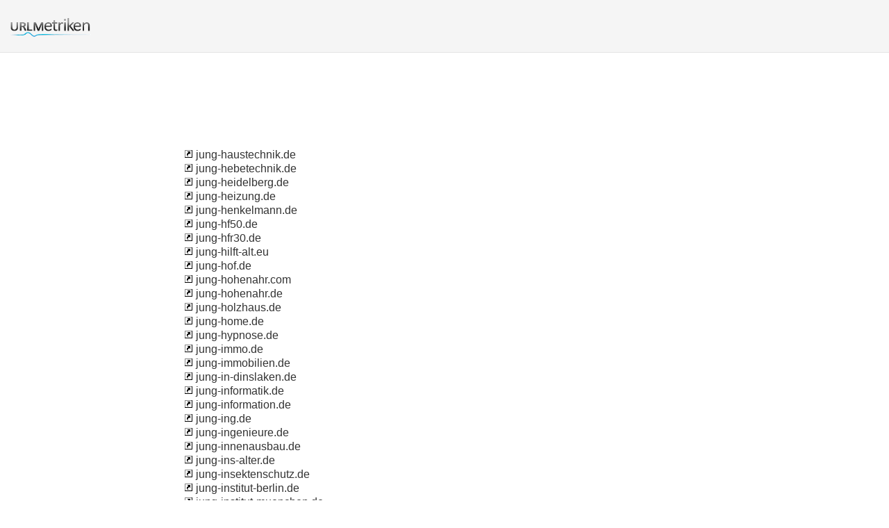

--- FILE ---
content_type: text/html; charset=UTF-8
request_url: http://urlm.de/sm/j/113/
body_size: 8789
content:
<!DOCTYPE html PUBLIC "-//W3C//DTD XHTML 1.0 Strict//EN" "http://www.w3.org/TR/xhtml1/DTD/xhtml1-strict.dtd"><html xmlns="http://www.w3.org/1999/xhtml"><head><meta http-equiv="Content-Type" content="text/html; charset=utf-8" /><title>113 : j</title><link rel="icon" type="image" href="http://upulse.co/favicon.ico"/><link href="http://upulse.co/css/style_sp115_long_n.css" type="text/css" rel="stylesheet" /></head><body><body><!-- main wrapper start here --><div class="main_wrapper"><!-- main header start here --><div class="main_header"><div class="header_logo"><a href="/"><img src="http://upulse.co/images/de/logo.gif" /></a></div></div><div class="inside_page_body"><div class="page_middle_part_border"><div class="page_middle_part"><div class="page_left_part"><table cellspacing="0" cellpadding="0" width="100%"><tr><td><a href="/www.jung-haustechnik.de"><img border="0" src="http://upulse.co/images/snlnk.png" /></a> jung-haustechnik.de</td></tr><tr><td><a href="/www.jung-hebetechnik.de"><img border="0" src="http://upulse.co/images/snlnk.png" /></a> jung-hebetechnik.de</td></tr><tr><td><a href="/www.jung-heidelberg.de"><img border="0" src="http://upulse.co/images/snlnk.png" /></a> jung-heidelberg.de</td></tr><tr><td><a href="/www.jung-heizung.de"><img border="0" src="http://upulse.co/images/snlnk.png" /></a> jung-heizung.de</td></tr><tr><td><a href="/www.jung-henkelmann.de"><img border="0" src="http://upulse.co/images/snlnk.png" /></a> jung-henkelmann.de</td></tr><tr><td><a href="/www.jung-hf50.de"><img border="0" src="http://upulse.co/images/snlnk.png" /></a> jung-hf50.de</td></tr><tr><td><a href="/www.jung-hfr30.de"><img border="0" src="http://upulse.co/images/snlnk.png" /></a> jung-hfr30.de</td></tr><tr><td><a href="/www.jung-hilft-alt.eu"><img border="0" src="http://upulse.co/images/snlnk.png" /></a> jung-hilft-alt.eu</td></tr><tr><td><a href="/www.jung-hof.de"><img border="0" src="http://upulse.co/images/snlnk.png" /></a> jung-hof.de</td></tr><tr><td><a href="/www.jung-hohenahr.com"><img border="0" src="http://upulse.co/images/snlnk.png" /></a> jung-hohenahr.com</td></tr><tr><td><a href="/www.jung-hohenahr.de"><img border="0" src="http://upulse.co/images/snlnk.png" /></a> jung-hohenahr.de</td></tr><tr><td><a href="/www.jung-holzhaus.de"><img border="0" src="http://upulse.co/images/snlnk.png" /></a> jung-holzhaus.de</td></tr><tr><td><a href="/www.jung-home.de"><img border="0" src="http://upulse.co/images/snlnk.png" /></a> jung-home.de</td></tr><tr><td><a href="/www.jung-hypnose.de"><img border="0" src="http://upulse.co/images/snlnk.png" /></a> jung-hypnose.de</td></tr><tr><td><a href="/www.jung-immo.de"><img border="0" src="http://upulse.co/images/snlnk.png" /></a> jung-immo.de</td></tr><tr><td><a href="/www.jung-immobilien.de"><img border="0" src="http://upulse.co/images/snlnk.png" /></a> jung-immobilien.de</td></tr><tr><td><a href="/www.jung-in-dinslaken.de"><img border="0" src="http://upulse.co/images/snlnk.png" /></a> jung-in-dinslaken.de</td></tr><tr><td><a href="/www.jung-informatik.de"><img border="0" src="http://upulse.co/images/snlnk.png" /></a> jung-informatik.de</td></tr><tr><td><a href="/www.jung-information.de"><img border="0" src="http://upulse.co/images/snlnk.png" /></a> jung-information.de</td></tr><tr><td><a href="/www.jung-ing.de"><img border="0" src="http://upulse.co/images/snlnk.png" /></a> jung-ing.de</td></tr><tr><td><a href="/www.jung-ingenieure.de"><img border="0" src="http://upulse.co/images/snlnk.png" /></a> jung-ingenieure.de</td></tr><tr><td><a href="/www.jung-innenausbau.de"><img border="0" src="http://upulse.co/images/snlnk.png" /></a> jung-innenausbau.de</td></tr><tr><td><a href="/www.jung-ins-alter.de"><img border="0" src="http://upulse.co/images/snlnk.png" /></a> jung-ins-alter.de</td></tr><tr><td><a href="/www.jung-insektenschutz.de"><img border="0" src="http://upulse.co/images/snlnk.png" /></a> jung-insektenschutz.de</td></tr><tr><td><a href="/www.jung-institut-berlin.de"><img border="0" src="http://upulse.co/images/snlnk.png" /></a> jung-institut-berlin.de</td></tr><tr><td><a href="/www.jung-institut-muenchen.de"><img border="0" src="http://upulse.co/images/snlnk.png" /></a> jung-institut-muenchen.de</td></tr><tr><td><a href="/www.jung-instruments.de"><img border="0" src="http://upulse.co/images/snlnk.png" /></a> jung-instruments.de</td></tr><tr><td><a href="/www.jung-interaktives-lernen.de"><img border="0" src="http://upulse.co/images/snlnk.png" /></a> jung-interaktives-lernen.de</td></tr><tr><td><a href="/www.jung-internetservice.de"><img border="0" src="http://upulse.co/images/snlnk.png" /></a> jung-internetservice.de</td></tr><tr><td><a href="/www.jung-irmtraut.de"><img border="0" src="http://upulse.co/images/snlnk.png" /></a> jung-irmtraut.de</td></tr><tr><td><a href="/www.jung-ist-in.de"><img border="0" src="http://upulse.co/images/snlnk.png" /></a> jung-ist-in.de</td></tr><tr><td><a href="/www.jung-it-solutions.de"><img border="0" src="http://upulse.co/images/snlnk.png" /></a> jung-it-solutions.de</td></tr><tr><td><a href="/www.jung-it.com"><img border="0" src="http://upulse.co/images/snlnk.png" /></a> jung-it.com</td></tr><tr><td><a href="/www.jung-it.de"><img border="0" src="http://upulse.co/images/snlnk.png" /></a> jung-it.de</td></tr><tr><td><a href="/www.jung-jf520.com"><img border="0" src="http://upulse.co/images/snlnk.png" /></a> jung-jf520.com</td></tr><tr><td><a href="/www.jung-jf520.de"><img border="0" src="http://upulse.co/images/snlnk.png" /></a> jung-jf520.de</td></tr><tr><td><a href="/www.jung-journal.de"><img border="0" src="http://upulse.co/images/snlnk.png" /></a> jung-journal.de</td></tr><tr><td><a href="/www.jung-jung.de"><img border="0" src="http://upulse.co/images/snlnk.png" /></a> jung-jung.de</td></tr><tr><td><a href="/www.jung-jung.net"><img border="0" src="http://upulse.co/images/snlnk.png" /></a> jung-jung.net</td></tr><tr><td><a href="/www.jung-karriere.de"><img border="0" src="http://upulse.co/images/snlnk.png" /></a> jung-karriere.de</td></tr><tr><td><a href="/www.jung-kassel.de"><img border="0" src="http://upulse.co/images/snlnk.png" /></a> jung-kassel.de</td></tr><tr><td><a href="/www.jung-katalog.de"><img border="0" src="http://upulse.co/images/snlnk.png" /></a> jung-katalog.de</td></tr><tr><td><a href="/www.jung-katalog.net"><img border="0" src="http://upulse.co/images/snlnk.png" /></a> jung-katalog.net</td></tr><tr><td><a href="/www.jung-kern.de"><img border="0" src="http://upulse.co/images/snlnk.png" /></a> jung-kern.de</td></tr><tr><td><a href="/www.jung-koeln.de"><img border="0" src="http://upulse.co/images/snlnk.png" /></a> jung-koeln.de</td></tr><tr><td><a href="/www.jung-kreativ.de"><img border="0" src="http://upulse.co/images/snlnk.png" /></a> jung-kreativ.de</td></tr><tr><td><a href="/www.jung-krieger.de"><img border="0" src="http://upulse.co/images/snlnk.png" /></a> jung-krieger.de</td></tr><tr><td><a href="/www.jung-kroestis.de"><img border="0" src="http://upulse.co/images/snlnk.png" /></a> jung-kroestis.de</td></tr><tr><td><a href="/www.jung-kuechen.de"><img border="0" src="http://upulse.co/images/snlnk.png" /></a> jung-kuechen.de</td></tr><tr><td><a href="/www.jung-ladenbau.de"><img border="0" src="http://upulse.co/images/snlnk.png" /></a> jung-ladenbau.de</td></tr><tr><td><a href="/www.jung-landtechnik.de"><img border="0" src="http://upulse.co/images/snlnk.png" /></a> jung-landtechnik.de</td></tr><tr><td><a href="/www.jung-langenhagen.de"><img border="0" src="http://upulse.co/images/snlnk.png" /></a> jung-langenhagen.de</td></tr><tr><td><a href="/www.jung-lasern.de"><img border="0" src="http://upulse.co/images/snlnk.png" /></a> jung-lasern.de</td></tr><tr><td><a href="/www.jung-lebensfreude1988.de"><img border="0" src="http://upulse.co/images/snlnk.png" /></a> jung-lebensfreude1988.de</td></tr><tr><td><a href="/www.jung-lennewitz.de"><img border="0" src="http://upulse.co/images/snlnk.png" /></a> jung-lennewitz.de</td></tr><tr><td><a href="/www.jung-leuchten.de"><img border="0" src="http://upulse.co/images/snlnk.png" /></a> jung-leuchten.de</td></tr><tr><td><a href="/www.jung-loewen.de"><img border="0" src="http://upulse.co/images/snlnk.png" /></a> jung-loewen.de</td></tr><tr><td><a href="/www.jung-lohe.net"><img border="0" src="http://upulse.co/images/snlnk.png" /></a> jung-lohe.net</td></tr><tr><td><a href="/www.jung-malermeister.de"><img border="0" src="http://upulse.co/images/snlnk.png" /></a> jung-malermeister.de</td></tr><tr><td><a href="/www.jung-manfred.de"><img border="0" src="http://upulse.co/images/snlnk.png" /></a> jung-manfred.de</td></tr><tr><td><a href="/www.jung-matthias.de"><img border="0" src="http://upulse.co/images/snlnk.png" /></a> jung-matthias.de</td></tr><tr><td><a href="/www.jung-md.de"><img border="0" src="http://upulse.co/images/snlnk.png" /></a> jung-md.de</td></tr><tr><td><a href="/www.jung-mediatec.de"><img border="0" src="http://upulse.co/images/snlnk.png" /></a> jung-mediatec.de</td></tr><tr><td><a href="/www.jung-medien.com"><img border="0" src="http://upulse.co/images/snlnk.png" /></a> jung-medien.com</td></tr><tr><td><a href="/www.jung-medien.de"><img border="0" src="http://upulse.co/images/snlnk.png" /></a> jung-medien.de</td></tr><tr><td><a href="/www.jung-medienpartner.de"><img border="0" src="http://upulse.co/images/snlnk.png" /></a> jung-medienpartner.de</td></tr><tr><td><a href="/www.jung-messebau.de"><img border="0" src="http://upulse.co/images/snlnk.png" /></a> jung-messebau.de</td></tr><tr><td><a href="/www.jung-metall.de"><img border="0" src="http://upulse.co/images/snlnk.png" /></a> jung-metall.de</td></tr><tr><td><a href="/www.jung-metallbau.de"><img border="0" src="http://upulse.co/images/snlnk.png" /></a> jung-metallbau.de</td></tr><tr><td><a href="/www.jung-metzker.de"><img border="0" src="http://upulse.co/images/snlnk.png" /></a> jung-metzker.de</td></tr><tr><td><a href="/www.jung-mittelstandsberatung.de"><img border="0" src="http://upulse.co/images/snlnk.png" /></a> jung-mittelstandsberatung.de</td></tr><tr><td><a href="/www.jung-modehaus.de"><img border="0" src="http://upulse.co/images/snlnk.png" /></a> jung-modehaus.de</td></tr><tr><td><a href="/www.jung-montagebau.de"><img border="0" src="http://upulse.co/images/snlnk.png" /></a> jung-montagebau.de</td></tr><tr><td><a href="/www.jung-motorist.de"><img border="0" src="http://upulse.co/images/snlnk.png" /></a> jung-motorist.de</td></tr><tr><td><a href="/www.jung-ms.de"><img border="0" src="http://upulse.co/images/snlnk.png" /></a> jung-ms.de</td></tr><tr><td><a href="/www.jung-mts.de"><img border="0" src="http://upulse.co/images/snlnk.png" /></a> jung-mts.de</td></tr><tr><td><a href="/www.jung-mut.de"><img border="0" src="http://upulse.co/images/snlnk.png" /></a> jung-mut.de</td></tr><tr><td><a href="/www.jung-muth.de"><img border="0" src="http://upulse.co/images/snlnk.png" /></a> jung-muth.de</td></tr><tr><td><a href="/www.jung-namyslo.de"><img border="0" src="http://upulse.co/images/snlnk.png" /></a> jung-namyslo.de</td></tr><tr><td><a href="/www.jung-natur-technik.de"><img border="0" src="http://upulse.co/images/snlnk.png" /></a> jung-natur-technik.de</td></tr><tr><td><a href="/www.jung-nbg.de"><img border="0" src="http://upulse.co/images/snlnk.png" /></a> jung-nbg.de</td></tr><tr><td><a href="/www.jung-net.de"><img border="0" src="http://upulse.co/images/snlnk.png" /></a> jung-net.de</td></tr><tr><td><a href="/www.jung-newmedia.de"><img border="0" src="http://upulse.co/images/snlnk.png" /></a> jung-newmedia.de</td></tr><tr><td><a href="/www.jung-nibelungen.de"><img border="0" src="http://upulse.co/images/snlnk.png" /></a> jung-nibelungen.de</td></tr><tr><td><a href="/www.jung-nk.de"><img border="0" src="http://upulse.co/images/snlnk.png" /></a> jung-nk.de</td></tr><tr><td><a href="/www.jung-nutzfahrzeuge.de"><img border="0" src="http://upulse.co/images/snlnk.png" /></a> jung-nutzfahrzeuge.de</td></tr><tr><td><a href="/www.jung-ohne-brille.de"><img border="0" src="http://upulse.co/images/snlnk.png" /></a> jung-ohne-brille.de</td></tr><tr><td><a href="/www.jung-online.de"><img border="0" src="http://upulse.co/images/snlnk.png" /></a> jung-online.de</td></tr><tr><td><a href="/www.jung-otting.de"><img border="0" src="http://upulse.co/images/snlnk.png" /></a> jung-otting.de</td></tr><tr><td><a href="/www.jung-otto.de"><img border="0" src="http://upulse.co/images/snlnk.png" /></a> jung-otto.de</td></tr><tr><td><a href="/www.jung-packt-an.de"><img border="0" src="http://upulse.co/images/snlnk.png" /></a> jung-packt-an.de</td></tr><tr><td><a href="/www.jung-park.de"><img border="0" src="http://upulse.co/images/snlnk.png" /></a> jung-park.de</td></tr><tr><td><a href="/www.jung-part.de"><img border="0" src="http://upulse.co/images/snlnk.png" /></a> jung-part.de</td></tr><tr><td><a href="/www.jung-partner.de"><img border="0" src="http://upulse.co/images/snlnk.png" /></a> jung-partner.de</td></tr><tr><td><a href="/www.jung-pfalz-huette.de"><img border="0" src="http://upulse.co/images/snlnk.png" /></a> jung-pfalz-huette.de</td></tr><tr><td><a href="/www.jung-pflanzen.de"><img border="0" src="http://upulse.co/images/snlnk.png" /></a> jung-pflanzen.de</td></tr><tr><td><a href="/www.jung-photo.de"><img border="0" src="http://upulse.co/images/snlnk.png" /></a> jung-photo.de</td></tr><tr><td><a href="/www.jung-photography.de"><img border="0" src="http://upulse.co/images/snlnk.png" /></a> jung-photography.de</td></tr><tr><td><a href="/www.jung-physiotherapie.de"><img border="0" src="http://upulse.co/images/snlnk.png" /></a> jung-physiotherapie.de</td></tr><tr><td><a href="/www.jung-pn.de"><img border="0" src="http://upulse.co/images/snlnk.png" /></a> jung-pn.de</td></tr><tr><td><a href="/www.jung-poly.de"><img border="0" src="http://upulse.co/images/snlnk.png" /></a> jung-poly.de</td></tr><tr><td><a href="/www.jung-porzellan.de"><img border="0" src="http://upulse.co/images/snlnk.png" /></a> jung-porzellan.de</td></tr><tr><td><a href="/www.jung-privat.de"><img border="0" src="http://upulse.co/images/snlnk.png" /></a> jung-privat.de</td></tr><tr><td><a href="/www.jung-process-systems.de"><img border="0" src="http://upulse.co/images/snlnk.png" /></a> jung-process-systems.de</td></tr><tr><td><a href="/www.jung-projekt.de"><img border="0" src="http://upulse.co/images/snlnk.png" /></a> jung-projekt.de</td></tr><tr><td><a href="/www.jung-ps.de"><img border="0" src="http://upulse.co/images/snlnk.png" /></a> jung-ps.de</td></tr><tr><td><a href="/www.jung-pumpen.com"><img border="0" src="http://upulse.co/images/snlnk.png" /></a> jung-pumpen.com</td></tr><tr><td><a href="/www.jung-pumpen.de"><img border="0" src="http://upulse.co/images/snlnk.png" /></a> jung-pumpen.de</td></tr><tr><td><a href="/www.jung-quell.de"><img border="0" src="http://upulse.co/images/snlnk.png" /></a> jung-quell.de</td></tr><tr><td><a href="/www.jung-radio.de"><img border="0" src="http://upulse.co/images/snlnk.png" /></a> jung-radio.de</td></tr><tr><td><a href="/www.jung-ratsschuetzen.de"><img border="0" src="http://upulse.co/images/snlnk.png" /></a> jung-ratsschuetzen.de</td></tr><tr><td><a href="/www.jung-rechtsanwalt.de"><img border="0" src="http://upulse.co/images/snlnk.png" /></a> jung-rechtsanwalt.de</td></tr><tr><td><a href="/www.jung-reeker.de"><img border="0" src="http://upulse.co/images/snlnk.png" /></a> jung-reeker.de</td></tr><tr><td><a href="/www.jung-reisen.de"><img border="0" src="http://upulse.co/images/snlnk.png" /></a> jung-reisen.de</td></tr><tr><td><a href="/www.jung-reken.de"><img border="0" src="http://upulse.co/images/snlnk.png" /></a> jung-reken.de</td></tr><tr><td><a href="/www.jung-renate.de"><img border="0" src="http://upulse.co/images/snlnk.png" /></a> jung-renate.de</td></tr><tr><td><a href="/www.jung-rv.de"><img border="0" src="http://upulse.co/images/snlnk.png" /></a> jung-rv.de</td></tr><tr><td><a href="/www.jung-sanitaer-heizung.de"><img border="0" src="http://upulse.co/images/snlnk.png" /></a> jung-sanitaer-heizung.de</td></tr><tr><td><a href="/www.jung-sanitaer.de"><img border="0" src="http://upulse.co/images/snlnk.png" /></a> jung-sanitaer.de</td></tr><tr><td><a href="/www.jung-schaumstoffe.de"><img border="0" src="http://upulse.co/images/snlnk.png" /></a> jung-schaumstoffe.de</td></tr><tr><td><a href="/www.jung-schiedsrichter.de"><img border="0" src="http://upulse.co/images/snlnk.png" /></a> jung-schiedsrichter.de</td></tr><tr><td><a href="/www.jung-schirme.de"><img border="0" src="http://upulse.co/images/snlnk.png" /></a> jung-schirme.de</td></tr><tr><td><a href="/www.jung-schmidt.de"><img border="0" src="http://upulse.co/images/snlnk.png" /></a> jung-schmidt.de</td></tr><tr><td><a href="/www.jung-schreinerei.de"><img border="0" src="http://upulse.co/images/snlnk.png" /></a> jung-schreinerei.de</td></tr><tr><td><a href="/www.jung-schwarz-sexy.de"><img border="0" src="http://upulse.co/images/snlnk.png" /></a> jung-schwarz-sexy.de</td></tr><tr><td><a href="/www.jung-sein.de"><img border="0" src="http://upulse.co/images/snlnk.png" /></a> jung-sein.de</td></tr><tr><td><a href="/www.jung-server.de"><img border="0" src="http://upulse.co/images/snlnk.png" /></a> jung-server.de</td></tr><tr><td><a href="/www.jung-sg.de"><img border="0" src="http://upulse.co/images/snlnk.png" /></a> jung-sg.de</td></tr><tr><td><a href="/www.jung-sicher-mobil.de"><img border="0" src="http://upulse.co/images/snlnk.png" /></a> jung-sicher-mobil.de</td></tr><tr><td><a href="/www.jung-sicherheitstechnik.de"><img border="0" src="http://upulse.co/images/snlnk.png" /></a> jung-sicherheitstechnik.de</td></tr><tr><td><a href="/www.jung-siedler.de"><img border="0" src="http://upulse.co/images/snlnk.png" /></a> jung-siedler.de</td></tr><tr><td><a href="/www.jung-siegen.de"><img border="0" src="http://upulse.co/images/snlnk.png" /></a> jung-siegen.de</td></tr><tr><td><a href="/www.jung-sien.de"><img border="0" src="http://upulse.co/images/snlnk.png" /></a> jung-sien.de</td></tr><tr><td><a href="/www.jung-sinsheim.de"><img border="0" src="http://upulse.co/images/snlnk.png" /></a> jung-sinsheim.de</td></tr><tr><td><a href="/www.jung-sinzheim.de"><img border="0" src="http://upulse.co/images/snlnk.png" /></a> jung-sinzheim.de</td></tr><tr><td><a href="/www.jung-smart-housing.de"><img border="0" src="http://upulse.co/images/snlnk.png" /></a> jung-smart-housing.de</td></tr><tr><td><a href="/www.jung-soehne.de"><img border="0" src="http://upulse.co/images/snlnk.png" /></a> jung-soehne.de</td></tr><tr><td><a href="/www.jung-software.de"><img border="0" src="http://upulse.co/images/snlnk.png" /></a> jung-software.de</td></tr><tr><td><a href="/www.jung-solar.de"><img border="0" src="http://upulse.co/images/snlnk.png" /></a> jung-solar.de</td></tr><tr><td><a href="/www.jung-solutions.de"><img border="0" src="http://upulse.co/images/snlnk.png" /></a> jung-solutions.de</td></tr><tr><td><a href="/www.jung-sonderposten.de"><img border="0" src="http://upulse.co/images/snlnk.png" /></a> jung-sonderposten.de</td></tr><tr><td><a href="/www.jung-sportive.de"><img border="0" src="http://upulse.co/images/snlnk.png" /></a> jung-sportive.de</td></tr><tr><td><a href="/www.jung-sr-turnier-2008.de"><img border="0" src="http://upulse.co/images/snlnk.png" /></a> jung-sr-turnier-2008.de</td></tr><tr><td><a href="/www.jung-sr-turnier2011-bs.de"><img border="0" src="http://upulse.co/images/snlnk.png" /></a> jung-sr-turnier2011-bs.de</td></tr><tr><td><a href="/www.jung-ssg-kaarst.de"><img border="0" src="http://upulse.co/images/snlnk.png" /></a> jung-ssg-kaarst.de</td></tr><tr><td><a href="/www.jung-stadtkonzepte.de"><img border="0" src="http://upulse.co/images/snlnk.png" /></a> jung-stadtkonzepte.de</td></tr><tr><td><a href="/www.jung-stanztechnik.de"><img border="0" src="http://upulse.co/images/snlnk.png" /></a> jung-stanztechnik.de</td></tr><tr><td><a href="/www.jung-stars.de"><img border="0" src="http://upulse.co/images/snlnk.png" /></a> jung-stars.de</td></tr><tr><td><a href="/www.jung-stelzenberg.de"><img border="0" src="http://upulse.co/images/snlnk.png" /></a> jung-stelzenberg.de</td></tr><tr><td><a href="/www.jung-stern.de"><img border="0" src="http://upulse.co/images/snlnk.png" /></a> jung-stern.de</td></tr><tr><td><a href="/www.jung-stiftung.de"><img border="0" src="http://upulse.co/images/snlnk.png" /></a> jung-stiftung.de</td></tr><tr><td><a href="/www.jung-stilling-apotheke.de"><img border="0" src="http://upulse.co/images/snlnk.png" /></a> jung-stilling-apotheke.de</td></tr><tr><td><a href="/www.jung-stilling-bibliothek.com"><img border="0" src="http://upulse.co/images/snlnk.png" /></a> jung-stilling-bibliothek.com</td></tr><tr><td><a href="/www.jung-stilling-bibliothek.de"><img border="0" src="http://upulse.co/images/snlnk.png" /></a> jung-stilling-bibliothek.de</td></tr><tr><td><a href="/www.jung-stilling-forschung.de"><img border="0" src="http://upulse.co/images/snlnk.png" /></a> jung-stilling-forschung.de</td></tr><tr><td><a href="/www.jung-stilling-gesellschaft.de"><img border="0" src="http://upulse.co/images/snlnk.png" /></a> jung-stilling-gesellschaft.de</td></tr><tr><td><a href="/www.jung-stilling.de"><img border="0" src="http://upulse.co/images/snlnk.png" /></a> jung-stilling.de</td></tr><tr><td><a href="/www.jung-storz.de"><img border="0" src="http://upulse.co/images/snlnk.png" /></a> jung-storz.de</td></tr><tr><td><a href="/www.jung-stuttgart.de"><img border="0" src="http://upulse.co/images/snlnk.png" /></a> jung-stuttgart.de</td></tr><tr><td><a href="/www.jung-sucht-reich.de"><img border="0" src="http://upulse.co/images/snlnk.png" /></a> jung-sucht-reich.de</td></tr><tr><td><a href="/www.jung-system-vertrieb.de"><img border="0" src="http://upulse.co/images/snlnk.png" /></a> jung-system-vertrieb.de</td></tr><tr><td><a href="/www.jung-systemtechnik.de"><img border="0" src="http://upulse.co/images/snlnk.png" /></a> jung-systemtechnik.de</td></tr><tr><td><a href="/www.jung-team.de"><img border="0" src="http://upulse.co/images/snlnk.png" /></a> jung-team.de</td></tr><tr><td><a href="/www.jung-technik.de"><img border="0" src="http://upulse.co/images/snlnk.png" /></a> jung-technik.de</td></tr><tr><td><a href="/www.jung-thomas.de"><img border="0" src="http://upulse.co/images/snlnk.png" /></a> jung-thomas.de</td></tr><tr><td><a href="/www.jung-tkm-live.de"><img border="0" src="http://upulse.co/images/snlnk.png" /></a> jung-tkm-live.de</td></tr><tr><td><a href="/www.jung-tkm.de"><img border="0" src="http://upulse.co/images/snlnk.png" /></a> jung-tkm.de</td></tr><tr><td><a href="/www.jung-trafo.de"><img border="0" src="http://upulse.co/images/snlnk.png" /></a> jung-trafo.de</td></tr><tr><td><a href="/www.jung-tragwerke.de"><img border="0" src="http://upulse.co/images/snlnk.png" /></a> jung-tragwerke.de</td></tr><tr><td><a href="/www.jung-trans.de"><img border="0" src="http://upulse.co/images/snlnk.png" /></a> jung-trans.de</td></tr><tr><td><a href="/www.jung-transformatoren.de"><img border="0" src="http://upulse.co/images/snlnk.png" /></a> jung-transformatoren.de</td></tr><tr><td><a href="/www.jung-treuhand.de"><img border="0" src="http://upulse.co/images/snlnk.png" /></a> jung-treuhand.de</td></tr><tr><td><a href="/www.jung-udo.de"><img border="0" src="http://upulse.co/images/snlnk.png" /></a> jung-udo.de</td></tr><tr><td><a href="/www.jung-und-braucht-das-geld.de"><img border="0" src="http://upulse.co/images/snlnk.png" /></a> jung-und-braucht-das-geld.de</td></tr><tr><td><a href="/www.jung-und-brecht.de"><img border="0" src="http://upulse.co/images/snlnk.png" /></a> jung-und-brecht.de</td></tr><tr><td><a href="/www.jung-und-co.de"><img border="0" src="http://upulse.co/images/snlnk.png" /></a> jung-und-co.de</td></tr><tr><td><a href="/www.jung-und-eberle.de"><img border="0" src="http://upulse.co/images/snlnk.png" /></a> jung-und-eberle.de</td></tr><tr><td><a href="/www.jung-und-gesund.de"><img border="0" src="http://upulse.co/images/snlnk.png" /></a> jung-und-gesund.de</td></tr><tr><td><a href="/www.jung-und-jetzt.com"><img border="0" src="http://upulse.co/images/snlnk.png" /></a> jung-und-jetzt.com</td></tr><tr><td><a href="/www.jung-und-jetzt.de"><img border="0" src="http://upulse.co/images/snlnk.png" /></a> jung-und-jetzt.de</td></tr><tr><td><a href="/www.jung-und-jung.de"><img border="0" src="http://upulse.co/images/snlnk.png" /></a> jung-und-jung.de</td></tr><tr><td><a href="/www.jung-und-knackig.de"><img border="0" src="http://upulse.co/images/snlnk.png" /></a> jung-und-knackig.de</td></tr><tr><td><a href="/www.jung-und-schmitt.de"><img border="0" src="http://upulse.co/images/snlnk.png" /></a> jung-und-schmitt.de</td></tr><tr><td><a href="/www.jung-und-sozial.de"><img border="0" src="http://upulse.co/images/snlnk.png" /></a> jung-und-sozial.de</td></tr><tr><td><a href="/www.jung-und-verschuldet.de"><img border="0" src="http://upulse.co/images/snlnk.png" /></a> jung-und-verschuldet.de</td></tr><tr><td><a href="/www.jung-und-willig.com"><img border="0" src="http://upulse.co/images/snlnk.png" /></a> jung-und-willig.com</td></tr><tr><td><a href="/www.jung-unterried.de"><img border="0" src="http://upulse.co/images/snlnk.png" /></a> jung-unterried.de</td></tr><tr><td><a href="/www.jung-verpackungen.de"><img border="0" src="http://upulse.co/images/snlnk.png" /></a> jung-verpackungen.de</td></tr><tr><td><a href="/www.jung-versand.com"><img border="0" src="http://upulse.co/images/snlnk.png" /></a> jung-versand.com</td></tr><tr><td><a href="/www.jung-versand.de"><img border="0" src="http://upulse.co/images/snlnk.png" /></a> jung-versand.de</td></tr><tr><td><a href="/www.jung-versicherungen.de"><img border="0" src="http://upulse.co/images/snlnk.png" /></a> jung-versicherungen.de</td></tr><tr><td><a href="/www.jung-versicherungsmakler.de"><img border="0" src="http://upulse.co/images/snlnk.png" /></a> jung-versicherungsmakler.de</td></tr><tr><td><a href="/www.jung-vital.de"><img border="0" src="http://upulse.co/images/snlnk.png" /></a> jung-vital.de</td></tr><tr><td><a href="/www.jung-volke.de"><img border="0" src="http://upulse.co/images/snlnk.png" /></a> jung-volke.de</td></tr><tr><td><a href="/www.jung-von-heitkamp.de"><img border="0" src="http://upulse.co/images/snlnk.png" /></a> jung-von-heitkamp.de</td></tr><tr><td><a href="/www.jung-von-matt-ag.de"><img border="0" src="http://upulse.co/images/snlnk.png" /></a> jung-von-matt-ag.de</td></tr><tr><td><a href="/www.jung-von-matt.de"><img border="0" src="http://upulse.co/images/snlnk.png" /></a> jung-von-matt.de</td></tr><tr><td><a href="/www.jung-vorrichtungen.de"><img border="0" src="http://upulse.co/images/snlnk.png" /></a> jung-vorrichtungen.de</td></tr><tr><td><a href="/www.jung-vorsorgen.de"><img border="0" src="http://upulse.co/images/snlnk.png" /></a> jung-vorsorgen.de</td></tr><tr><td><a href="/www.jung-webservice.de"><img border="0" src="http://upulse.co/images/snlnk.png" /></a> jung-webservice.de</td></tr><tr><td><a href="/www.jung-weihrauch.de"><img border="0" src="http://upulse.co/images/snlnk.png" /></a> jung-weihrauch.de</td></tr><tr><td><a href="/www.jung-wein.de"><img border="0" src="http://upulse.co/images/snlnk.png" /></a> jung-wein.de</td></tr><tr><td><a href="/www.jung-weingut.de"><img border="0" src="http://upulse.co/images/snlnk.png" /></a> jung-weingut.de</td></tr><tr><td><a href="/www.jung-welle.de"><img border="0" src="http://upulse.co/images/snlnk.png" /></a> jung-welle.de</td></tr><tr><td><a href="/www.jung-werbung.de"><img border="0" src="http://upulse.co/images/snlnk.png" /></a> jung-werbung.de</td></tr><tr><td><a href="/www.jung-wild.de"><img border="0" src="http://upulse.co/images/snlnk.png" /></a> jung-wild.de</td></tr><tr><td><a href="/www.jung-willig-sucht.de"><img border="0" src="http://upulse.co/images/snlnk.png" /></a> jung-willig-sucht.de</td></tr><tr><td><a href="/www.jung-wohnen.de"><img border="0" src="http://upulse.co/images/snlnk.png" /></a> jung-wohnen.de</td></tr><tr><td><a href="/www.jung-wohnmobile.com"><img border="0" src="http://upulse.co/images/snlnk.png" /></a> jung-wohnmobile.com</td></tr><tr><td><a href="/www.jung-wohnmobile.de"><img border="0" src="http://upulse.co/images/snlnk.png" /></a> jung-wohnmobile.de</td></tr><tr><td><a href="/www.jung-wolff.de"><img border="0" src="http://upulse.co/images/snlnk.png" /></a> jung-wolff.de</td></tr><tr><td><a href="/www.jung-worms.de"><img border="0" src="http://upulse.co/images/snlnk.png" /></a> jung-worms.de</td></tr><tr><td><a href="/www.jung-wuppertal.de"><img border="0" src="http://upulse.co/images/snlnk.png" /></a> jung-wuppertal.de</td></tr><tr><td><a href="/www.jung-zahntechnik.de"><img border="0" src="http://upulse.co/images/snlnk.png" /></a> jung-zahntechnik.de</td></tr><tr><td><a href="/www.jung-zwerger.de"><img border="0" src="http://upulse.co/images/snlnk.png" /></a> jung-zwerger.de</td></tr><tr><td><a href="/www.jung.de"><img border="0" src="http://upulse.co/images/snlnk.png" /></a> jung.de</td></tr><tr><td><a href="/www.jung.eu"><img border="0" src="http://upulse.co/images/snlnk.png" /></a> jung.eu</td></tr><tr><td><a href="/www.jung1.de"><img border="0" src="http://upulse.co/images/snlnk.png" /></a> jung1.de</td></tr><tr><td><a href="/www.jung11er.de"><img border="0" src="http://upulse.co/images/snlnk.png" /></a> jung11er.de</td></tr><tr><td><a href="/www.jung2000.de"><img border="0" src="http://upulse.co/images/snlnk.png" /></a> jung2000.de</td></tr><tr><td><a href="/www.jung2002.de"><img border="0" src="http://upulse.co/images/snlnk.png" /></a> jung2002.de</td></tr><tr><td><a href="/www.jung21.de"><img border="0" src="http://upulse.co/images/snlnk.png" /></a> jung21.de</td></tr><tr><td><a href="/www.jung24.de"><img border="0" src="http://upulse.co/images/snlnk.png" /></a> jung24.de</td></tr><tr><td><a href="/www.jung4.de"><img border="0" src="http://upulse.co/images/snlnk.png" /></a> jung4.de</td></tr><tr><td><a href="/www.jung4events.de"><img border="0" src="http://upulse.co/images/snlnk.png" /></a> jung4events.de</td></tr><tr><td><a href="/www.jung4me.de"><img border="0" src="http://upulse.co/images/snlnk.png" /></a> jung4me.de</td></tr><tr><td><a href="/www.jung5000.de"><img border="0" src="http://upulse.co/images/snlnk.png" /></a> jung5000.de</td></tr><tr><td><a href="/www.jung6.de"><img border="0" src="http://upulse.co/images/snlnk.png" /></a> jung6.de</td></tr><tr><td><a href="/www.junga-klare-quelle.de"><img border="0" src="http://upulse.co/images/snlnk.png" /></a> junga-klare-quelle.de</td></tr><tr><td><a href="/www.junga-software.de"><img border="0" src="http://upulse.co/images/snlnk.png" /></a> junga-software.de</td></tr><tr><td><a href="/www.junga-wob.de"><img border="0" src="http://upulse.co/images/snlnk.png" /></a> junga-wob.de</td></tr><tr><td><a href="/www.junga.de"><img border="0" src="http://upulse.co/images/snlnk.png" /></a> junga.de</td></tr><tr><td><a href="/www.jungabau.de"><img border="0" src="http://upulse.co/images/snlnk.png" /></a> jungabau.de</td></tr><tr><td><a href="/www.jungadler.de"><img border="0" src="http://upulse.co/images/snlnk.png" /></a> jungadler.de</td></tr><tr><td><a href="/www.jungakademiker.de"><img border="0" src="http://upulse.co/images/snlnk.png" /></a> jungakademiker.de</td></tr><tr><td><a href="/www.jungalleebaeume.de"><img border="0" src="http://upulse.co/images/snlnk.png" /></a> jungalleebaeume.de</td></tr><tr><td><a href="/www.jungaltwerden.wordpress.com"><img border="0" src="http://upulse.co/images/snlnk.png" /></a> jungaltwerden.wordpress.com</td></tr><tr><td><a href="/www.jungandreas.de"><img border="0" src="http://upulse.co/images/snlnk.png" /></a> jungandreas.de</td></tr><tr><td><a href="/www.jungans.de"><img border="0" src="http://upulse.co/images/snlnk.png" /></a> jungans.de</td></tr><tr><td><a href="/www.junganwalt.de"><img border="0" src="http://upulse.co/images/snlnk.png" /></a> junganwalt.de</td></tr><tr><td><a href="/www.jungart.de"><img border="0" src="http://upulse.co/images/snlnk.png" /></a> jungart.de</td></tr><tr><td><a href="/www.jungas.de"><img border="0" src="http://upulse.co/images/snlnk.png" /></a> jungas.de</td></tr><tr><td><a href="/www.jungauto.de"><img border="0" src="http://upulse.co/images/snlnk.png" /></a> jungauto.de</td></tr><tr><td><a href="/www.jungautor.de"><img border="0" src="http://upulse.co/images/snlnk.png" /></a> jungautor.de</td></tr><tr><td><a href="/www.jungautorin.de"><img border="0" src="http://upulse.co/images/snlnk.png" /></a> jungautorin.de</td></tr><tr><td><a href="/www.jungbacken.de"><img border="0" src="http://upulse.co/images/snlnk.png" /></a> jungbacken.de</td></tr><tr><td><a href="/www.jungbaer.com"><img border="0" src="http://upulse.co/images/snlnk.png" /></a> jungbaer.com</td></tr><tr><td><a href="/www.jungbaeren.com"><img border="0" src="http://upulse.co/images/snlnk.png" /></a> jungbaeren.com</td></tr><tr><td><a href="/www.jungbaeuerin.de"><img border="0" src="http://upulse.co/images/snlnk.png" /></a> jungbaeuerin.de</td></tr><tr><td><a href="/www.jungbau.de"><img border="0" src="http://upulse.co/images/snlnk.png" /></a> jungbau.de</td></tr><tr><td><a href="/www.jungbauconsult.de"><img border="0" src="http://upulse.co/images/snlnk.png" /></a> jungbauconsult.de</td></tr><tr><td><a href="/www.jungbauer-doppelboden.com"><img border="0" src="http://upulse.co/images/snlnk.png" /></a> jungbauer-doppelboden.com</td></tr><tr><td><a href="/www.jungbauer-elektro.de"><img border="0" src="http://upulse.co/images/snlnk.png" /></a> jungbauer-elektro.de</td></tr><tr><td><a href="/www.jungbauer-gmbh.de"><img border="0" src="http://upulse.co/images/snlnk.png" /></a> jungbauer-gmbh.de</td></tr><tr><td><a href="/www.jungbauern.de"><img border="0" src="http://upulse.co/images/snlnk.png" /></a> jungbauern.de</td></tr><tr><td><a href="/www.jungbauernballett.de"><img border="0" src="http://upulse.co/images/snlnk.png" /></a> jungbauernballett.de</td></tr><tr><td><a href="/www.jungbauernhof-kirchzarten.de"><img border="0" src="http://upulse.co/images/snlnk.png" /></a> jungbauernhof-kirchzarten.de</td></tr><tr><td><a href="/www.jungbauernkalender.com"><img border="0" src="http://upulse.co/images/snlnk.png" /></a> jungbauernkalender.com</td></tr><tr><td><a href="/www.jungbauernkalender.de"><img border="0" src="http://upulse.co/images/snlnk.png" /></a> jungbauernkalender.de</td></tr><tr><td><a href="/www.jungbauernschaft-dachau.de"><img border="0" src="http://upulse.co/images/snlnk.png" /></a> jungbauernschaft-dachau.de</td></tr><tr><td><a href="/www.jungbauernschaft-regensburg.de"><img border="0" src="http://upulse.co/images/snlnk.png" /></a> jungbauernschaft-regensburg.de</td></tr><tr><td><a href="/www.jungbauernschaft-stephanskirchen.de"><img border="0" src="http://upulse.co/images/snlnk.png" /></a> jungbauernschaft-stephanskirchen.de</td></tr><tr><td><a href="/www.jungbauernschaft.de"><img border="0" src="http://upulse.co/images/snlnk.png" /></a> jungbauernschaft.de</td></tr><tr><td><a href="/www.jungbauernschule.de"><img border="0" src="http://upulse.co/images/snlnk.png" /></a> jungbauernschule.de</td></tr><tr><td><a href="/www.jungbaum.de"><img border="0" src="http://upulse.co/images/snlnk.png" /></a> jungbaum.de</td></tr><tr><td><a href="/www.jungbayern.de"><img border="0" src="http://upulse.co/images/snlnk.png" /></a> jungbayern.de</td></tr><tr><td><a href="/www.jungbeck.de"><img border="0" src="http://upulse.co/images/snlnk.png" /></a> jungbeck.de</td></tr><tr><td><a href="/www.jungbecker.com"><img border="0" src="http://upulse.co/images/snlnk.png" /></a> jungbecker.com</td></tr><tr><td><a href="/www.jungbecker.de"><img border="0" src="http://upulse.co/images/snlnk.png" /></a> jungbecker.de</td></tr><tr><td><a href="/www.jungbedachungen.de"><img border="0" src="http://upulse.co/images/snlnk.png" /></a> jungbedachungen.de</td></tr><tr><td><a href="/www.jungbergsteiger.com"><img border="0" src="http://upulse.co/images/snlnk.png" /></a> jungbergsteiger.com</td></tr><tr><td><a href="/www.jungbergsteiger.de"><img border="0" src="http://upulse.co/images/snlnk.png" /></a> jungbergsteiger.de</td></tr><tr><td><a href="/www.jungberlin.de"><img border="0" src="http://upulse.co/images/snlnk.png" /></a> jungberlin.de</td></tr><tr><td><a href="/www.jungbewegt.de"><img border="0" src="http://upulse.co/images/snlnk.png" /></a> jungbewegt.de</td></tr><tr><td><a href="/www.jungbiber.de"><img border="0" src="http://upulse.co/images/snlnk.png" /></a> jungbiber.de</td></tr><tr><td><a href="/www.jungbleiben.de"><img border="0" src="http://upulse.co/images/snlnk.png" /></a> jungbleiben.de</td></tr><tr><td><a href="/www.jungblut-band.de"><img border="0" src="http://upulse.co/images/snlnk.png" /></a> jungblut-band.de</td></tr><tr><td><a href="/www.jungblut-baustoffe.de"><img border="0" src="http://upulse.co/images/snlnk.png" /></a> jungblut-baustoffe.de</td></tr><tr><td><a href="/www.jungblut-gmbh.de"><img border="0" src="http://upulse.co/images/snlnk.png" /></a> jungblut-gmbh.de</td></tr><tr><td><a href="/www.jungblut-heizoel.de"><img border="0" src="http://upulse.co/images/snlnk.png" /></a> jungblut-heizoel.de</td></tr><tr><td><a href="/www.jungblut-immobilien.de"><img border="0" src="http://upulse.co/images/snlnk.png" /></a> jungblut-immobilien.de</td></tr><tr><td><a href="/www.jungblut-landmaschinen.de"><img border="0" src="http://upulse.co/images/snlnk.png" /></a> jungblut-landmaschinen.de</td></tr><tr><td><a href="/www.jungblut-manufaktur.de"><img border="0" src="http://upulse.co/images/snlnk.png" /></a> jungblut-manufaktur.de</td></tr><tr><td><a href="/www.jungblut-maschinenbau.de"><img border="0" src="http://upulse.co/images/snlnk.png" /></a> jungblut-maschinenbau.de</td></tr><tr><td><a href="/www.jungblut-michael.de"><img border="0" src="http://upulse.co/images/snlnk.png" /></a> jungblut-michael.de</td></tr><tr><td><a href="/www.jungblut-partner.de"><img border="0" src="http://upulse.co/images/snlnk.png" /></a> jungblut-partner.de</td></tr><tr><td><a href="/www.jungblut-seuss.com"><img border="0" src="http://upulse.co/images/snlnk.png" /></a> jungblut-seuss.com</td></tr><tr><td><a href="/www.jungblut-seuss.de"><img border="0" src="http://upulse.co/images/snlnk.png" /></a> jungblut-seuss.de</td></tr><tr><td><a href="/www.jungblut-sitec.de"><img border="0" src="http://upulse.co/images/snlnk.png" /></a> jungblut-sitec.de</td></tr><tr><td><a href="/www.jungblut-sportwagen.de"><img border="0" src="http://upulse.co/images/snlnk.png" /></a> jungblut-sportwagen.de</td></tr><tr><td><a href="/www.jungblut-tattoos.de"><img border="0" src="http://upulse.co/images/snlnk.png" /></a> jungblut-tattoos.de</td></tr><tr><td><a href="/www.jungblut-zoehler.de"><img border="0" src="http://upulse.co/images/snlnk.png" /></a> jungblut-zoehler.de</td></tr><tr><td><a href="/www.jungblut.de"><img border="0" src="http://upulse.co/images/snlnk.png" /></a> jungblut.de</td></tr><tr><td><a href="/www.jungblut24.de"><img border="0" src="http://upulse.co/images/snlnk.png" /></a> jungblut24.de</td></tr><tr><td><a href="/www.jungblutborn.de"><img border="0" src="http://upulse.co/images/snlnk.png" /></a> jungblutborn.de</td></tr><tr><td><a href="/www.jungbluth-bedachungen.de"><img border="0" src="http://upulse.co/images/snlnk.png" /></a> jungbluth-bedachungen.de</td></tr><tr><td><a href="/www.jungbluth-beratung.de"><img border="0" src="http://upulse.co/images/snlnk.png" /></a> jungbluth-beratung.de</td></tr><tr><td><a href="/www.jungbluth-design.de"><img border="0" src="http://upulse.co/images/snlnk.png" /></a> jungbluth-design.de</td></tr><tr><td><a href="/www.jungbluth-ft.de"><img border="0" src="http://upulse.co/images/snlnk.png" /></a> jungbluth-ft.de</td></tr><tr><td><a href="/www.jungbluth-hardsoft.de"><img border="0" src="http://upulse.co/images/snlnk.png" /></a> jungbluth-hardsoft.de</td></tr><tr><td><a href="/www.jungbluth-holz.de"><img border="0" src="http://upulse.co/images/snlnk.png" /></a> jungbluth-holz.de</td></tr><tr><td><a href="/www.jungbluth-iss.com"><img border="0" src="http://upulse.co/images/snlnk.png" /></a> jungbluth-iss.com</td></tr><tr><td><a href="/www.jungbluth-iss.de"><img border="0" src="http://upulse.co/images/snlnk.png" /></a> jungbluth-iss.de</td></tr><tr><td><a href="/www.jungbluth-it.de"><img border="0" src="http://upulse.co/images/snlnk.png" /></a> jungbluth-it.de</td></tr><tr><td><a href="/www.jungbluth-jarosch.de"><img border="0" src="http://upulse.co/images/snlnk.png" /></a> jungbluth-jarosch.de</td></tr><tr><td><a href="/www.jungbluth-ketten.de"><img border="0" src="http://upulse.co/images/snlnk.png" /></a> jungbluth-ketten.de</td></tr><tr><td><a href="/www.jungbluth-law.de"><img border="0" src="http://upulse.co/images/snlnk.png" /></a> jungbluth-law.de</td></tr><tr><td><a href="/www.jungbluth-mt.de"><img border="0" src="http://upulse.co/images/snlnk.png" /></a> jungbluth-mt.de</td></tr><tr><td><a href="/www.jungbluth-nfz.de"><img border="0" src="http://upulse.co/images/snlnk.png" /></a> jungbluth-nfz.de</td></tr><tr><td><a href="/www.jungbluth-nutzfahrzeuge.de"><img border="0" src="http://upulse.co/images/snlnk.png" /></a> jungbluth-nutzfahrzeuge.de</td></tr><tr><td><a href="/www.jungbluth-online.de"><img border="0" src="http://upulse.co/images/snlnk.png" /></a> jungbluth-online.de</td></tr><tr><td><a href="/www.jungbluth-online.net"><img border="0" src="http://upulse.co/images/snlnk.png" /></a> jungbluth-online.net</td></tr><tr><td><a href="/www.jungbluth-sitzbaenke.de"><img border="0" src="http://upulse.co/images/snlnk.png" /></a> jungbluth-sitzbaenke.de</td></tr><tr><td><a href="/www.jungbluth-tattoo.de"><img border="0" src="http://upulse.co/images/snlnk.png" /></a> jungbluth-tattoo.de</td></tr><tr><td><a href="/www.jungbluth.com"><img border="0" src="http://upulse.co/images/snlnk.png" /></a> jungbluth.com</td></tr><tr><td><a href="/www.jungbluth.de"><img border="0" src="http://upulse.co/images/snlnk.png" /></a> jungbluth.de</td></tr><tr><td><a href="/www.jungbluth.net"><img border="0" src="http://upulse.co/images/snlnk.png" /></a> jungbluth.net</td></tr><tr><td><a href="/www.jungblutonlineshop.de"><img border="0" src="http://upulse.co/images/snlnk.png" /></a> jungblutonlineshop.de</td></tr><tr><td><a href="/www.jungblutseuss.de"><img border="0" src="http://upulse.co/images/snlnk.png" /></a> jungblutseuss.de</td></tr><tr><td><a href="/www.jungboeck.de"><img border="0" src="http://upulse.co/images/snlnk.png" /></a> jungboeck.de</td></tr><tr><td><a href="/www.jungborn-apotheke.de"><img border="0" src="http://upulse.co/images/snlnk.png" /></a> jungborn-apotheke.de</td></tr><tr><td><a href="/www.jungborn-buedingen.de"><img border="0" src="http://upulse.co/images/snlnk.png" /></a> jungborn-buedingen.de</td></tr><tr><td><a href="/www.jungborn.de"><img border="0" src="http://upulse.co/images/snlnk.png" /></a> jungborn.de</td></tr><tr><td><a href="/www.jungbruder.de"><img border="0" src="http://upulse.co/images/snlnk.png" /></a> jungbruder.de</td></tr><tr><td><a href="/www.jungbrunn.at"><img border="0" src="http://upulse.co/images/snlnk.png" /></a> jungbrunn.at</td></tr><tr><td><a href="/www.jungbrunn.de"><img border="0" src="http://upulse.co/images/snlnk.png" /></a> jungbrunn.de</td></tr><tr><td><a href="/www.jungbrunn.net"><img border="0" src="http://upulse.co/images/snlnk.png" /></a> jungbrunn.net</td></tr><tr><td><a href="/www.jungbrunnen-berlin.de"><img border="0" src="http://upulse.co/images/snlnk.png" /></a> jungbrunnen-berlin.de</td></tr><tr><td><a href="/www.jungbrunnen-fuer-senioren.de"><img border="0" src="http://upulse.co/images/snlnk.png" /></a> jungbrunnen-fuer-senioren.de</td></tr><tr><td><a href="/www.jungbrunnen-fuer-senioren.info"><img border="0" src="http://upulse.co/images/snlnk.png" /></a> jungbrunnen-fuer-senioren.info</td></tr><tr><td><a href="/www.jungbrunnen-hamm.de"><img border="0" src="http://upulse.co/images/snlnk.png" /></a> jungbrunnen-hamm.de</td></tr><tr><td><a href="/www.jungbrunnen-herford.de"><img border="0" src="http://upulse.co/images/snlnk.png" /></a> jungbrunnen-herford.de</td></tr><tr><td><a href="/www.jungbrunnen-institut.de"><img border="0" src="http://upulse.co/images/snlnk.png" /></a> jungbrunnen-institut.de</td></tr><tr><td><a href="/www.jungbrunnenklinik.de"><img border="0" src="http://upulse.co/images/snlnk.png" /></a> jungbrunnenklinik.de</td></tr><tr><td><a href="/www.jungbrunnenprinzip-shop.de"><img border="0" src="http://upulse.co/images/snlnk.png" /></a> jungbrunnenprinzip-shop.de</td></tr><tr><td><a href="/www.jungbrunnenwasser.de"><img border="0" src="http://upulse.co/images/snlnk.png" /></a> jungbrunnenwasser.de</td></tr><tr><td><a href="/www.jungbrunnenweg.com"><img border="0" src="http://upulse.co/images/snlnk.png" /></a> jungbrunnenweg.com</td></tr><tr><td><a href="/www.jungbrunner.de"><img border="0" src="http://upulse.co/images/snlnk.png" /></a> jungbrunner.de</td></tr><tr><td><a href="/www.jungbuch.de"><img border="0" src="http://upulse.co/images/snlnk.png" /></a> jungbuch.de</td></tr><tr><td><a href="/www.jungbuerger-klein-ilsede.de"><img border="0" src="http://upulse.co/images/snlnk.png" /></a> jungbuerger-klein-ilsede.de</td></tr><tr><td><a href="/www.jungbulle.de"><img border="0" src="http://upulse.co/images/snlnk.png" /></a> jungbulle.de</td></tr><tr><td><a href="/www.jungbunzlauer.de"><img border="0" src="http://upulse.co/images/snlnk.png" /></a> jungbunzlauer.de</td></tr><tr><td><a href="/www.jungbusch-ag.de"><img border="0" src="http://upulse.co/images/snlnk.png" /></a> jungbusch-ag.de</td></tr><tr><td><a href="/www.jungbusch.net"><img border="0" src="http://upulse.co/images/snlnk.png" /></a> jungbusch.net</td></tr><tr><td><a href="/www.jungbuschschule.de"><img border="0" src="http://upulse.co/images/snlnk.png" /></a> jungbuschschule.de</td></tr><tr><td><a href="/www.jungbuschzentrum.de"><img border="0" src="http://upulse.co/images/snlnk.png" /></a> jungbuschzentrum.de</td></tr><tr><td><a href="/www.jungbusse.de"><img border="0" src="http://upulse.co/images/snlnk.png" /></a> jungbusse.de</td></tr><tr><td><a href="/www.jungchemikerforum.de"><img border="0" src="http://upulse.co/images/snlnk.png" /></a> jungchemikerforum.de</td></tr><tr><td><a href="/www.jungchen.de"><img border="0" src="http://upulse.co/images/snlnk.png" /></a> jungchen.de</td></tr><tr><td><a href="/www.jungchristian.de"><img border="0" src="http://upulse.co/images/snlnk.png" /></a> jungchristian.de</td></tr><tr><td><a href="/www.jungck.de"><img border="0" src="http://upulse.co/images/snlnk.png" /></a> jungck.de</td></tr><tr><td><a href="/www.jungclan.de"><img border="0" src="http://upulse.co/images/snlnk.png" /></a> jungclan.de</td></tr><tr><td><a href="/www.jungclas.de"><img border="0" src="http://upulse.co/images/snlnk.png" /></a> jungclas.de</td></tr><tr><td><a href="/www.jungclaus-ofenbau.de"><img border="0" src="http://upulse.co/images/snlnk.png" /></a> jungclaus-ofenbau.de</td></tr><tr><td><a href="/www.jungclaus.info"><img border="0" src="http://upulse.co/images/snlnk.png" /></a> jungclaus.info</td></tr><tr><td><a href="/www.jungclaussen.com"><img border="0" src="http://upulse.co/images/snlnk.png" /></a> jungclaussen.com</td></tr><tr><td><a href="/www.jungcom.de"><img border="0" src="http://upulse.co/images/snlnk.png" /></a> jungcom.de</td></tr><tr><td><a href="/www.jungconsult.de"><img border="0" src="http://upulse.co/images/snlnk.png" /></a> jungconsult.de</td></tr><tr><td><a href="/www.jungconsulting.de"><img border="0" src="http://upulse.co/images/snlnk.png" /></a> jungconsulting.de</td></tr><tr><td><a href="/www.jungconsulting.eu"><img border="0" src="http://upulse.co/images/snlnk.png" /></a> jungconsulting.eu</td></tr><tr><td><a href="/www.jungcurt.de"><img border="0" src="http://upulse.co/images/snlnk.png" /></a> jungcurt.de</td></tr><tr><td><a href="/www.jungdaniel.com"><img border="0" src="http://upulse.co/images/snlnk.png" /></a> jungdaniel.com</td></tr><tr><td><a href="/www.jungdasilvagaspar.de"><img border="0" src="http://upulse.co/images/snlnk.png" /></a> jungdasilvagaspar.de</td></tr><tr><td><a href="/www.jungdemokraten.de"><img border="0" src="http://upulse.co/images/snlnk.png" /></a> jungdemokraten.de</td></tr><tr><td><a href="/www.jungdemokratenhessen.de"><img border="0" src="http://upulse.co/images/snlnk.png" /></a> jungdemokratenhessen.de</td></tr><tr><td><a href="/www.jungdemokratinnen.de"><img border="0" src="http://upulse.co/images/snlnk.png" /></a> jungdemokratinnen.de</td></tr><tr><td><a href="/www.jungdemokratinnen.net"><img border="0" src="http://upulse.co/images/snlnk.png" /></a> jungdemokratinnen.net</td></tr><tr><td><a href="/www.jungdenken.de"><img border="0" src="http://upulse.co/images/snlnk.png" /></a> jungdenken.de</td></tr><tr><td><a href="/www.jungdesign.de"><img border="0" src="http://upulse.co/images/snlnk.png" /></a> jungdesign.de</td></tr><tr><td><a href="/www.jungdesigner.de"><img border="0" src="http://upulse.co/images/snlnk.png" /></a> jungdesigner.de</td></tr><tr><td><a href="/www.jungdettmann.de"><img border="0" src="http://upulse.co/images/snlnk.png" /></a> jungdettmann.de</td></tr><tr><td><a href="/www.jungdieter.de"><img border="0" src="http://upulse.co/images/snlnk.png" /></a> jungdieter.de</td></tr><tr><td><a href="/www.jungding.de"><img border="0" src="http://upulse.co/images/snlnk.png" /></a> jungding.de</td></tr><tr><td><a href="/www.jungdms.de"><img border="0" src="http://upulse.co/images/snlnk.png" /></a> jungdms.de</td></tr><tr><td><a href="/www.jungdmscie.de"><img border="0" src="http://upulse.co/images/snlnk.png" /></a> jungdmscie.de</td></tr><tr><td><a href="/www.jungdo.de"><img border="0" src="http://upulse.co/images/snlnk.png" /></a> jungdo.de</td></tr><tr><td><a href="/www.jungdruck.de"><img border="0" src="http://upulse.co/images/snlnk.png" /></a> jungdruck.de</td></tr><tr><td><a href="/www.junge-24.org"><img border="0" src="http://upulse.co/images/snlnk.png" /></a> junge-24.org</td></tr><tr><td><a href="/www.junge-ag.de"><img border="0" src="http://upulse.co/images/snlnk.png" /></a> junge-ag.de</td></tr><tr><td><a href="/www.junge-akademie-stuttgart.de"><img border="0" src="http://upulse.co/images/snlnk.png" /></a> junge-akademie-stuttgart.de</td></tr><tr><td><a href="/www.junge-akademie-wittenberg.de"><img border="0" src="http://upulse.co/images/snlnk.png" /></a> junge-akademie-wittenberg.de</td></tr><tr><td><a href="/www.junge-akademie.de"><img border="0" src="http://upulse.co/images/snlnk.png" /></a> junge-akademie.de</td></tr><tr><td><a href="/www.junge-akteure.de"><img border="0" src="http://upulse.co/images/snlnk.png" /></a> junge-akteure.de</td></tr><tr><td><a href="/www.junge-aktion.de"><img border="0" src="http://upulse.co/images/snlnk.png" /></a> junge-aktion.de</td></tr><tr><td><a href="/www.junge-aktion.info"><img border="0" src="http://upulse.co/images/snlnk.png" /></a> junge-aktion.info</td></tr><tr><td><a href="/www.junge-alpenregion.org"><img border="0" src="http://upulse.co/images/snlnk.png" /></a> junge-alpenregion.org</td></tr><tr><td><a href="/www.junge-alte.com"><img border="0" src="http://upulse.co/images/snlnk.png" /></a> junge-alte.com</td></tr><tr><td><a href="/www.junge-alte.de"><img border="0" src="http://upulse.co/images/snlnk.png" /></a> junge-alte.de</td></tr><tr><td><a href="/www.junge-altstadtfreunde.de"><img border="0" src="http://upulse.co/images/snlnk.png" /></a> junge-altstadtfreunde.de</td></tr><tr><td><a href="/www.junge-aphasiker-ofra.de"><img border="0" src="http://upulse.co/images/snlnk.png" /></a> junge-aphasiker-ofra.de</td></tr><tr><td><a href="/www.junge-apotheker.de"><img border="0" src="http://upulse.co/images/snlnk.png" /></a> junge-apotheker.de</td></tr><tr><td><a href="/www.junge-arbeit-rosenheim.de"><img border="0" src="http://upulse.co/images/snlnk.png" /></a> junge-arbeit-rosenheim.de</td></tr><tr><td><a href="/www.junge-arbeit.de"><img border="0" src="http://upulse.co/images/snlnk.png" /></a> junge-arbeit.de</td></tr><tr><td><a href="/www.junge-armenier.de"><img border="0" src="http://upulse.co/images/snlnk.png" /></a> junge-armenier.de</td></tr><tr><td><a href="/www.junge-atheisten.de"><img border="0" src="http://upulse.co/images/snlnk.png" /></a> junge-atheisten.de</td></tr><tr><td><a href="/www.junge-autoersatzteile.de"><img border="0" src="http://upulse.co/images/snlnk.png" /></a> junge-autoersatzteile.de</td></tr><tr><td><a href="/www.junge-autoren.de"><img border="0" src="http://upulse.co/images/snlnk.png" /></a> junge-autoren.de</td></tr><tr><td><a href="/www.junge-autos.de"><img border="0" src="http://upulse.co/images/snlnk.png" /></a> junge-autos.de</td></tr><tr><td><a href="/www.junge-autos.eu"><img border="0" src="http://upulse.co/images/snlnk.png" /></a> junge-autos.eu</td></tr><tr><td><a href="/www.junge-awo.de"><img border="0" src="http://upulse.co/images/snlnk.png" /></a> junge-awo.de</td></tr><tr><td><a href="/www.junge-biester.de"><img border="0" src="http://upulse.co/images/snlnk.png" /></a> junge-biester.de</td></tr><tr><td><a href="/www.junge-bietmusik.de"><img border="0" src="http://upulse.co/images/snlnk.png" /></a> junge-bietmusik.de</td></tr><tr><td><a href="/www.junge-boerse.de"><img border="0" src="http://upulse.co/images/snlnk.png" /></a> junge-boerse.de</td></tr><tr><td><a href="/www.junge-bornholt.de"><img border="0" src="http://upulse.co/images/snlnk.png" /></a> junge-bornholt.de</td></tr><tr><td><a href="/www.junge-borussen.de"><img border="0" src="http://upulse.co/images/snlnk.png" /></a> junge-borussen.de</td></tr><tr><td><a href="/www.junge-braut.de"><img border="0" src="http://upulse.co/images/snlnk.png" /></a> junge-braut.de</td></tr><tr><td><a href="/www.junge-briefmarkenfreunde-mainz.de"><img border="0" src="http://upulse.co/images/snlnk.png" /></a> junge-briefmarkenfreunde-mainz.de</td></tr><tr><td><a href="/www.junge-brot.de"><img border="0" src="http://upulse.co/images/snlnk.png" /></a> junge-brot.de</td></tr><tr><td><a href="/www.junge-buehne-auersmacher.de"><img border="0" src="http://upulse.co/images/snlnk.png" /></a> junge-buehne-auersmacher.de</td></tr><tr><td><a href="/www.junge-buehne-gg.de"><img border="0" src="http://upulse.co/images/snlnk.png" /></a> junge-buehne-gg.de</td></tr><tr><td><a href="/www.junge-buehne-kiel.de"><img border="0" src="http://upulse.co/images/snlnk.png" /></a> junge-buehne-kiel.de</td></tr><tr><td><a href="/www.junge-buehne-trostberg.de"><img border="0" src="http://upulse.co/images/snlnk.png" /></a> junge-buehne-trostberg.de</td></tr><tr><td><a href="/www.junge-buehne.com"><img border="0" src="http://upulse.co/images/snlnk.png" /></a> junge-buehne.com</td></tr><tr><td><a href="/www.junge-buehne.de"><img border="0" src="http://upulse.co/images/snlnk.png" /></a> junge-buehne.de</td></tr><tr><td><a href="/www.junge-buehne74.de"><img border="0" src="http://upulse.co/images/snlnk.png" /></a> junge-buehne74.de</td></tr><tr><td><a href="/www.junge-camerata-academica.de"><img border="0" src="http://upulse.co/images/snlnk.png" /></a> junge-camerata-academica.de</td></tr><tr><td><a href="/www.junge-cda.com"><img border="0" src="http://upulse.co/images/snlnk.png" /></a> junge-cda.com</td></tr><tr><td><a href="/www.junge-cda.de"><img border="0" src="http://upulse.co/images/snlnk.png" /></a> junge-cda.de</td></tr><tr><td><a href="/www.junge-choere-muenchen.de"><img border="0" src="http://upulse.co/images/snlnk.png" /></a> junge-choere-muenchen.de</td></tr><tr><td><a href="/www.junge-choere.de"><img border="0" src="http://upulse.co/images/snlnk.png" /></a> junge-choere.de</td></tr><tr><td><a href="/www.junge-chorgemeinschaft.de"><img border="0" src="http://upulse.co/images/snlnk.png" /></a> junge-chorgemeinschaft.de</td></tr><tr><td><a href="/www.junge-christen-muenchen.de"><img border="0" src="http://upulse.co/images/snlnk.png" /></a> junge-christen-muenchen.de</td></tr><tr><td><a href="/www.junge-christen.de"><img border="0" src="http://upulse.co/images/snlnk.png" /></a> junge-christen.de</td></tr><tr><td><a href="/www.junge-christen.info"><img border="0" src="http://upulse.co/images/snlnk.png" /></a> junge-christen.info</td></tr><tr><td><a href="/www.junge-clausen.de"><img border="0" src="http://upulse.co/images/snlnk.png" /></a> junge-clausen.de</td></tr><tr><td><a href="/www.junge-consult.de"><img border="0" src="http://upulse.co/images/snlnk.png" /></a> junge-consult.de</td></tr><tr><td><a href="/www.junge-db.de"><img border="0" src="http://upulse.co/images/snlnk.png" /></a> junge-db.de</td></tr><tr><td><a href="/www.junge-design.de"><img border="0" src="http://upulse.co/images/snlnk.png" /></a> junge-design.de</td></tr><tr><td><a href="/www.junge-diabetiker.de"><img border="0" src="http://upulse.co/images/snlnk.png" /></a> junge-diabetiker.de</td></tr><tr><td><a href="/www.junge-dichter-und-denker.de"><img border="0" src="http://upulse.co/images/snlnk.png" /></a> junge-dichter-und-denker.de</td></tr><tr><td><a href="/www.junge-die-baeckerei.de"><img border="0" src="http://upulse.co/images/snlnk.png" /></a> junge-die-baeckerei.de</td></tr><tr><td><a href="/www.junge-egerlaender.de"><img border="0" src="http://upulse.co/images/snlnk.png" /></a> junge-egerlaender.de</td></tr><tr><td><a href="/www.junge-eifel.de"><img border="0" src="http://upulse.co/images/snlnk.png" /></a> junge-eifel.de</td></tr><tr><td><a href="/www.junge-eifellaender-blasmusik.de"><img border="0" src="http://upulse.co/images/snlnk.png" /></a> junge-eifellaender-blasmusik.de</td></tr><tr><td><a href="/www.junge-elche.de"><img border="0" src="http://upulse.co/images/snlnk.png" /></a> junge-elche.de</td></tr><tr><td><a href="/www.junge-elektro.de"><img border="0" src="http://upulse.co/images/snlnk.png" /></a> junge-elektro.de</td></tr><tr><td><a href="/www.junge-elektrotechnik.de"><img border="0" src="http://upulse.co/images/snlnk.png" /></a> junge-elektrotechnik.de</td></tr><tr><td><a href="/www.junge-elite.de"><img border="0" src="http://upulse.co/images/snlnk.png" /></a> junge-elite.de</td></tr><tr><td><a href="/www.junge-eltern.de"><img border="0" src="http://upulse.co/images/snlnk.png" /></a> junge-eltern.de</td></tr><tr><td><a href="/www.junge-energie.de"><img border="0" src="http://upulse.co/images/snlnk.png" /></a> junge-energie.de</td></tr><tr><td><a href="/www.junge-entdecker.de"><img border="0" src="http://upulse.co/images/snlnk.png" /></a> junge-entdecker.de</td></tr><tr><td><a href="/www.junge-erwachsene-augsburg.de"><img border="0" src="http://upulse.co/images/snlnk.png" /></a> junge-erwachsene-augsburg.de</td></tr><tr><td><a href="/www.junge-erwachsene-gcl.de"><img border="0" src="http://upulse.co/images/snlnk.png" /></a> junge-erwachsene-gcl.de</td></tr><tr><td><a href="/www.junge-erwachsene-hannover.de"><img border="0" src="http://upulse.co/images/snlnk.png" /></a> junge-erwachsene-hannover.de</td></tr><tr><td><a href="/www.junge-erwachsene-wuerzburg.de"><img border="0" src="http://upulse.co/images/snlnk.png" /></a> junge-erwachsene-wuerzburg.de</td></tr><tr><td><a href="/www.junge-eue.de"><img border="0" src="http://upulse.co/images/snlnk.png" /></a> junge-eue.de</td></tr><tr><td><a href="/www.junge-europaeer-demmin.de"><img border="0" src="http://upulse.co/images/snlnk.png" /></a> junge-europaeer-demmin.de</td></tr><tr><td><a href="/www.junge-europaeer-dillingen.eu"><img border="0" src="http://upulse.co/images/snlnk.png" /></a> junge-europaeer-dillingen.eu</td></tr><tr><td><a href="/www.junge-europaeische-bewegung.de"><img border="0" src="http://upulse.co/images/snlnk.png" /></a> junge-europaeische-bewegung.de</td></tr><tr><td><a href="/www.junge-existenz.de"><img border="0" src="http://upulse.co/images/snlnk.png" /></a> junge-existenz.de</td></tr><tr><td><a href="/www.junge-ez.de"><img border="0" src="http://upulse.co/images/snlnk.png" /></a> junge-ez.de</td></tr><tr><td><a href="/www.junge-ez.net"><img border="0" src="http://upulse.co/images/snlnk.png" /></a> junge-ez.net</td></tr><tr><td><a href="/www.junge-fachkraefte.de"><img border="0" src="http://upulse.co/images/snlnk.png" /></a> junge-fachkraefte.de</td></tr><tr><td><a href="/www.junge-fahrzeugbau.de"><img border="0" src="http://upulse.co/images/snlnk.png" /></a> junge-fahrzeugbau.de</td></tr><tr><td><a href="/www.junge-familie-online.de"><img border="0" src="http://upulse.co/images/snlnk.png" /></a> junge-familie-online.de</td></tr><tr><td><a href="/www.junge-feuilletonisten.de"><img border="0" src="http://upulse.co/images/snlnk.png" /></a> junge-feuilletonisten.de</td></tr><tr><td><a href="/www.junge-finanzen.de"><img border="0" src="http://upulse.co/images/snlnk.png" /></a> junge-finanzen.de</td></tr><tr><td><a href="/www.junge-fische.de"><img border="0" src="http://upulse.co/images/snlnk.png" /></a> junge-fische.de</td></tr><tr><td><a href="/www.junge-forscher.de"><img border="0" src="http://upulse.co/images/snlnk.png" /></a> junge-forscher.de</td></tr><tr><td><a href="/www.junge-forschung.de"><img border="0" src="http://upulse.co/images/snlnk.png" /></a> junge-forschung.de</td></tr><tr><td><a href="/www.junge-fotografie-hamburg.de"><img border="0" src="http://upulse.co/images/snlnk.png" /></a> junge-fotografie-hamburg.de</td></tr><tr><td><a href="/www.junge-fotografie.de"><img border="0" src="http://upulse.co/images/snlnk.png" /></a> junge-fotografie.de</td></tr><tr><td><a href="/www.junge-fotografie.net"><img border="0" src="http://upulse.co/images/snlnk.png" /></a> junge-fotografie.net</td></tr><tr><td><a href="/www.junge-fotzen.de"><img border="0" src="http://upulse.co/images/snlnk.png" /></a> junge-fotzen.de</td></tr><tr><td><a href="/www.junge-frauen-in-arbeit.de"><img border="0" src="http://upulse.co/images/snlnk.png" /></a> junge-frauen-in-arbeit.de</td></tr><tr><td><a href="/www.junge-frauen-starten-durch.de"><img border="0" src="http://upulse.co/images/snlnk.png" /></a> junge-frauen-starten-durch.de</td></tr><tr><td><a href="/www.junge-frauen-treffen.de"><img border="0" src="http://upulse.co/images/snlnk.png" /></a> junge-frauen-treffen.de</td></tr><tr><td><a href="/www.junge-freie-waehler.de"><img border="0" src="http://upulse.co/images/snlnk.png" /></a> junge-freie-waehler.de</td></tr><tr><td><a href="/www.junge-freiheit-archiv.de"><img border="0" src="http://upulse.co/images/snlnk.png" /></a> junge-freiheit-archiv.de</td></tr><tr><td><a href="/www.junge-freiheit.de"><img border="0" src="http://upulse.co/images/snlnk.png" /></a> junge-freiheit.de</td></tr><tr><td><a href="/www.junge-freunde.de"><img border="0" src="http://upulse.co/images/snlnk.png" /></a> junge-freunde.de</td></tr><tr><td><a href="/www.junge-garde.com"><img border="0" src="http://upulse.co/images/snlnk.png" /></a> junge-garde.com</td></tr><tr><td><a href="/www.junge-garde.de"><img border="0" src="http://upulse.co/images/snlnk.png" /></a> junge-garde.de</td></tr><tr><td><a href="/www.junge-gebrauchte.de"><img border="0" src="http://upulse.co/images/snlnk.png" /></a> junge-gebrauchte.de</td></tr><tr><td><a href="/www.junge-gebrauchtwagen.de"><img border="0" src="http://upulse.co/images/snlnk.png" /></a> junge-gebrauchtwagen.de</td></tr><tr><td><a href="/www.junge-gemein.de"><img border="0" src="http://upulse.co/images/snlnk.png" /></a> junge-gemein.de</td></tr><tr><td><a href="/www.junge-gemeinde.de"><img border="0" src="http://upulse.co/images/snlnk.png" /></a> junge-gemeinde.de</td></tr><tr><td><a href="/www.junge-gemeinschaft-nordhorn.de"><img border="0" src="http://upulse.co/images/snlnk.png" /></a> junge-gemeinschaft-nordhorn.de</td></tr><tr><td><a href="/www.junge-gemeinschaft.de"><img border="0" src="http://upulse.co/images/snlnk.png" /></a> junge-gemeinschaft.de</td></tr><tr><td><a href="/www.junge-generation.de"><img border="0" src="http://upulse.co/images/snlnk.png" /></a> junge-generation.de</td></tr><tr><td><a href="/www.junge-generation.info"><img border="0" src="http://upulse.co/images/snlnk.png" /></a> junge-generation.info</td></tr><tr><td><a href="/www.junge-generation.org"><img border="0" src="http://upulse.co/images/snlnk.png" /></a> junge-generation.org</td></tr><tr><td><a href="/www.junge-genossenschaften.de"><img border="0" src="http://upulse.co/images/snlnk.png" /></a> junge-genossenschaften.de</td></tr><tr><td><a href="/www.junge-geotechniker.de"><img border="0" src="http://upulse.co/images/snlnk.png" /></a> junge-geotechniker.de</td></tr><tr><td><a href="/www.junge-gestalten.de"><img border="0" src="http://upulse.co/images/snlnk.png" /></a> junge-gestalten.de</td></tr><tr><td><a href="/www.junge-gew-hessen.de"><img border="0" src="http://upulse.co/images/snlnk.png" /></a> junge-gew-hessen.de</td></tr><tr><td><a href="/www.junge-gew-saarland.de"><img border="0" src="http://upulse.co/images/snlnk.png" /></a> junge-gew-saarland.de</td></tr><tr><td><a href="/www.junge-gew-sh.de"><img border="0" src="http://upulse.co/images/snlnk.png" /></a> junge-gew-sh.de</td></tr><tr><td><a href="/www.junge-gewerkschafter.de"><img border="0" src="http://upulse.co/images/snlnk.png" /></a> junge-gewerkschafter.de</td></tr><tr><td><a href="/www.junge-gilde.de"><img border="0" src="http://upulse.co/images/snlnk.png" /></a> junge-gilde.de</td></tr><tr><td><a href="/www.junge-glatte-haut.com"><img border="0" src="http://upulse.co/images/snlnk.png" /></a> junge-glatte-haut.com</td></tr><tr><td><a href="/www.junge-glatte-haut.de"><img border="0" src="http://upulse.co/images/snlnk.png" /></a> junge-glatte-haut.de</td></tr><tr><td><a href="/www.junge-gmbh.com"><img border="0" src="http://upulse.co/images/snlnk.png" /></a> junge-gmbh.com</td></tr><tr><td><a href="/www.junge-goetter.de"><img border="0" src="http://upulse.co/images/snlnk.png" /></a> junge-goetter.de</td></tr><tr><td><a href="/www.junge-grafschaft.de"><img border="0" src="http://upulse.co/images/snlnk.png" /></a> junge-grafschaft.de</td></tr><tr><td><a href="/www.junge-gruene-essen.de"><img border="0" src="http://upulse.co/images/snlnk.png" /></a> junge-gruene-essen.de</td></tr><tr><td><a href="/www.junge-gruppe-mv.org"><img border="0" src="http://upulse.co/images/snlnk.png" /></a> junge-gruppe-mv.org</td></tr><tr><td><a href="/www.junge-gruppe-nrw.de"><img border="0" src="http://upulse.co/images/snlnk.png" /></a> junge-gruppe-nrw.de</td></tr><tr><td><a href="/www.junge-gruppe-saar.de"><img border="0" src="http://upulse.co/images/snlnk.png" /></a> junge-gruppe-saar.de</td></tr><tr><td><a href="/www.junge-gruppe-sachsen.de"><img border="0" src="http://upulse.co/images/snlnk.png" /></a> junge-gruppe-sachsen.de</td></tr><tr><td><a href="/www.junge-gute-laune.de"><img border="0" src="http://upulse.co/images/snlnk.png" /></a> junge-gute-laune.de</td></tr><tr><td><a href="/www.junge-haarmoden.de"><img border="0" src="http://upulse.co/images/snlnk.png" /></a> junge-haarmoden.de</td></tr><tr><td><a href="/www.junge-haie.de"><img border="0" src="http://upulse.co/images/snlnk.png" /></a> junge-haie.de</td></tr><tr><td><a href="/www.junge-hanseaten.de"><img border="0" src="http://upulse.co/images/snlnk.png" /></a> junge-hanseaten.de</td></tr><tr><td><a href="/www.junge-hattinger-sinfoniker.de"><img border="0" src="http://upulse.co/images/snlnk.png" /></a> junge-hattinger-sinfoniker.de</td></tr><tr><td><a href="/www.junge-hausfrauen.de"><img border="0" src="http://upulse.co/images/snlnk.png" /></a> junge-hausfrauen.de</td></tr><tr><td><a href="/www.junge-haut-weniger-falten.de"><img border="0" src="http://upulse.co/images/snlnk.png" /></a> junge-haut-weniger-falten.de</td></tr><tr><td><a href="/www.junge-hay.de"><img border="0" src="http://upulse.co/images/snlnk.png" /></a> junge-hay.de</td></tr><tr><td><a href="/www.junge-helden.de"><img border="0" src="http://upulse.co/images/snlnk.png" /></a> junge-helden.de</td></tr><tr><td><a href="/www.junge-helden.org"><img border="0" src="http://upulse.co/images/snlnk.png" /></a> junge-helden.org</td></tr><tr><td><a href="/www.junge-hochzeitsfotografie.de"><img border="0" src="http://upulse.co/images/snlnk.png" /></a> junge-hochzeitsfotografie.de</td></tr><tr><td><a href="/www.junge-hof.de"><img border="0" src="http://upulse.co/images/snlnk.png" /></a> junge-hof.de</td></tr><tr><td><a href="/www.junge-hotgirls.de"><img border="0" src="http://upulse.co/images/snlnk.png" /></a> junge-hotgirls.de</td></tr><tr><td><a href="/www.junge-huepfer.de"><img border="0" src="http://upulse.co/images/snlnk.png" /></a> junge-huepfer.de</td></tr><tr><td><a href="/www.junge-humanisten.de"><img border="0" src="http://upulse.co/images/snlnk.png" /></a> junge-humanisten.de</td></tr><tr><td><a href="/www.junge-hunde.de"><img border="0" src="http://upulse.co/images/snlnk.png" /></a> junge-hunde.de</td></tr><tr><td><a href="/www.junge-hundephysiotherapie.de"><img border="0" src="http://upulse.co/images/snlnk.png" /></a> junge-hundephysiotherapie.de</td></tr><tr><td><a href="/www.junge-hymer.de"><img border="0" src="http://upulse.co/images/snlnk.png" /></a> junge-hymer.de</td></tr><tr><td><a href="/www.junge-ideen-fuer-europa.de"><img border="0" src="http://upulse.co/images/snlnk.png" /></a> junge-ideen-fuer-europa.de</td></tr><tr><td><a href="/www.junge-ideen.de"><img border="0" src="http://upulse.co/images/snlnk.png" /></a> junge-ideen.de</td></tr><tr><td><a href="/www.junge-igmetall.de"><img border="0" src="http://upulse.co/images/snlnk.png" /></a> junge-igmetall.de</td></tr><tr><td><a href="/www.junge-infonauten.de"><img border="0" src="http://upulse.co/images/snlnk.png" /></a> junge-infonauten.de</td></tr><tr><td><a href="/www.junge-informatik.de"><img border="0" src="http://upulse.co/images/snlnk.png" /></a> junge-informatik.de</td></tr><tr><td><a href="/www.junge-ingenieure.com"><img border="0" src="http://upulse.co/images/snlnk.png" /></a> junge-ingenieure.com</td></tr><tr><td><a href="/www.junge-initiativen.de"><img border="0" src="http://upulse.co/images/snlnk.png" /></a> junge-initiativen.de</td></tr><tr><td><a href="/www.junge-innovatoren.de"><img border="0" src="http://upulse.co/images/snlnk.png" /></a> junge-innovatoren.de</td></tr><tr><td><a href="/www.junge-jaeger-bw.de"><img border="0" src="http://upulse.co/images/snlnk.png" /></a> junge-jaeger-bw.de</td></tr><tr><td><a href="/www.junge-jaeger-hessen.de"><img border="0" src="http://upulse.co/images/snlnk.png" /></a> junge-jaeger-hessen.de</td></tr><tr><td><a href="/www.junge-jaeger-ljn.de"><img border="0" src="http://upulse.co/images/snlnk.png" /></a> junge-jaeger-ljn.de</td></tr><tr><td><a href="/www.junge-jaeger-neustadt.de"><img border="0" src="http://upulse.co/images/snlnk.png" /></a> junge-jaeger-neustadt.de</td></tr><tr><td><a href="/www.junge-jaeger-nrw.de"><img border="0" src="http://upulse.co/images/snlnk.png" /></a> junge-jaeger-nrw.de</td></tr><tr><td><a href="/www.junge-jaeger.com"><img border="0" src="http://upulse.co/images/snlnk.png" /></a> junge-jaeger.com</td></tr><tr><td><a href="/www.junge-jaeger.de"><img border="0" src="http://upulse.co/images/snlnk.png" /></a> junge-jaeger.de</td></tr><tr><td><a href="/www.junge-jobs-naumburg.de"><img border="0" src="http://upulse.co/images/snlnk.png" /></a> junge-jobs-naumburg.de</td></tr><tr><td><a href="/www.junge-jobs.de"><img border="0" src="http://upulse.co/images/snlnk.png" /></a> junge-jobs.de</td></tr><tr><td><a href="/www.junge-journalisten.de"><img border="0" src="http://upulse.co/images/snlnk.png" /></a> junge-journalisten.de</td></tr><tr><td><a href="/www.junge-junge.com"><img border="0" src="http://upulse.co/images/snlnk.png" /></a> junge-junge.com</td></tr><tr><td><a href="/www.junge-juristen.de"><img border="0" src="http://upulse.co/images/snlnk.png" /></a> junge-juristen.de</td></tr><tr><td><a href="/www.junge-kammerphilharmonie-freiburg.de"><img border="0" src="http://upulse.co/images/snlnk.png" /></a> junge-kammerphilharmonie-freiburg.de</td></tr><tr><td><a href="/www.junge-kantorei-alt-barmbek.de"><img border="0" src="http://upulse.co/images/snlnk.png" /></a> junge-kantorei-alt-barmbek.de</td></tr><tr><td><a href="/www.junge-kantorei.de"><img border="0" src="http://upulse.co/images/snlnk.png" /></a> junge-kantorei.de</td></tr><tr><td><a href="/www.junge-karriere-magazin.de"><img border="0" src="http://upulse.co/images/snlnk.png" /></a> junge-karriere-magazin.de</td></tr><tr><td><a href="/www.junge-karriere.de"><img border="0" src="http://upulse.co/images/snlnk.png" /></a> junge-karriere.de</td></tr><tr><td><a href="/www.junge-katzen.de"><img border="0" src="http://upulse.co/images/snlnk.png" /></a> junge-katzen.de</td></tr><tr><td><a href="/www.junge-kfo.de"><img border="0" src="http://upulse.co/images/snlnk.png" /></a> junge-kfo.de</td></tr><tr><td><a href="/www.junge-kirche-berlin.de"><img border="0" src="http://upulse.co/images/snlnk.png" /></a> junge-kirche-berlin.de</td></tr><tr><td><a href="/www.junge-kirche-luenen.de"><img border="0" src="http://upulse.co/images/snlnk.png" /></a> junge-kirche-luenen.de</td></tr><tr><td><a href="/www.junge-kirche-paderborn.de"><img border="0" src="http://upulse.co/images/snlnk.png" /></a> junge-kirche-paderborn.de</td></tr><tr><td><a href="/www.junge-kirche-speyer.de"><img border="0" src="http://upulse.co/images/snlnk.png" /></a> junge-kirche-speyer.de</td></tr><tr><td><a href="/www.junge-kirche-treptow.de"><img border="0" src="http://upulse.co/images/snlnk.png" /></a> junge-kirche-treptow.de</td></tr><tr><td><a href="/www.junge-klassik.de"><img border="0" src="http://upulse.co/images/snlnk.png" /></a> junge-klassik.de</td></tr><tr><td><a href="/www.junge-klassiker.de"><img border="0" src="http://upulse.co/images/snlnk.png" /></a> junge-klassiker.de</td></tr><tr><td><a href="/www.junge-kleidung.de"><img border="0" src="http://upulse.co/images/snlnk.png" /></a> junge-kleidung.de</td></tr><tr><td><a href="/www.junge-kochrebellen.de"><img border="0" src="http://upulse.co/images/snlnk.png" /></a> junge-kochrebellen.de</td></tr><tr><td><a href="/www.junge-koepfe.com"><img border="0" src="http://upulse.co/images/snlnk.png" /></a> junge-koepfe.com</td></tr><tr><td><a href="/www.junge-kommunikation.de"><img border="0" src="http://upulse.co/images/snlnk.png" /></a> junge-kommunikation.de</td></tr><tr><td><a href="/www.junge-kommunisten.de"><img border="0" src="http://upulse.co/images/snlnk.png" /></a> junge-kommunisten.de</td></tr><tr><td><a href="/www.junge-kraft.de"><img border="0" src="http://upulse.co/images/snlnk.png" /></a> junge-kraft.de</td></tr><tr><td><a href="/www.junge-kruse.de"><img border="0" src="http://upulse.co/images/snlnk.png" /></a> junge-kruse.de</td></tr><tr><td><a href="/www.junge-kuenstler.de"><img border="0" src="http://upulse.co/images/snlnk.png" /></a> junge-kuenstler.de</td></tr><tr><td><a href="/www.junge-kunst-schule.de"><img border="0" src="http://upulse.co/images/snlnk.png" /></a> junge-kunst-schule.de</td></tr><tr><td><a href="/www.junge-kunst-trier.de"><img border="0" src="http://upulse.co/images/snlnk.png" /></a> junge-kunst-trier.de</td></tr><tr><td><a href="/www.junge-kunst-wolfsburg.de"><img border="0" src="http://upulse.co/images/snlnk.png" /></a> junge-kunst-wolfsburg.de</td></tr><tr><td><a href="/www.junge-kunst.de"><img border="0" src="http://upulse.co/images/snlnk.png" /></a> junge-kunst.de</td></tr><tr><td><a href="/www.junge-kunst.eu"><img border="0" src="http://upulse.co/images/snlnk.png" /></a> junge-kunst.eu</td></tr><tr><td><a href="/www.junge-kunstakademie.de"><img border="0" src="http://upulse.co/images/snlnk.png" /></a> junge-kunstakademie.de</td></tr><tr><td><a href="/www.junge-landtechnik.de"><img border="0" src="http://upulse.co/images/snlnk.png" /></a> junge-landtechnik.de</td></tr><tr><td><a href="/www.junge-lebensmittelchemiker.de"><img border="0" src="http://upulse.co/images/snlnk.png" /></a> junge-lebensmittelchemiker.de</td></tr><tr><td><a href="/www.junge-lehrer.de"><img border="0" src="http://upulse.co/images/snlnk.png" /></a> junge-lehrer.de</td></tr><tr><td><a href="/www.junge-leipziger.de"><img border="0" src="http://upulse.co/images/snlnk.png" /></a> junge-leipziger.de</td></tr><tr><td><a href="/www.junge-leute-gilde.de"><img border="0" src="http://upulse.co/images/snlnk.png" /></a> junge-leute-gilde.de</td></tr><tr><td><a href="/www.junge-leute-helfen.de"><img border="0" src="http://upulse.co/images/snlnk.png" /></a> junge-leute-helfen.de</td></tr><tr><td><a href="/www.junge-leute-in-ausbildung.de"><img border="0" src="http://upulse.co/images/snlnk.png" /></a> junge-leute-in-ausbildung.de</td></tr><tr><td><a href="/www.junge-leute-treff.de"><img border="0" src="http://upulse.co/images/snlnk.png" /></a> junge-leute-treff.de</td></tr><tr><td><a href="/www.junge-liberale-brandenburg.de"><img border="0" src="http://upulse.co/images/snlnk.png" /></a> junge-liberale-brandenburg.de</td></tr><tr><td><a href="/www.junge-liberale-nrw.de"><img border="0" src="http://upulse.co/images/snlnk.png" /></a> junge-liberale-nrw.de</td></tr><tr><td><a href="/www.junge-liberale.de"><img border="0" src="http://upulse.co/images/snlnk.png" /></a> junge-liberale.de</td></tr><tr><td><a href="/www.junge-lichtgestaltung.de"><img border="0" src="http://upulse.co/images/snlnk.png" /></a> junge-lichtgestaltung.de</td></tr><tr><td><a href="/www.junge-liebe.de"><img border="0" src="http://upulse.co/images/snlnk.png" /></a> junge-liebe.de</td></tr><tr><td><a href="/www.junge-linke-wittenberg.de"><img border="0" src="http://upulse.co/images/snlnk.png" /></a> junge-linke-wittenberg.de</td></tr><tr><td><a href="/www.junge-linke.org"><img border="0" src="http://upulse.co/images/snlnk.png" /></a> junge-linke.org</td></tr><tr><td><a href="/www.junge-liste-bachgau.de"><img border="0" src="http://upulse.co/images/snlnk.png" /></a> junge-liste-bachgau.de</td></tr><tr><td><a href="/www.junge-liste-bad-saulgau.de"><img border="0" src="http://upulse.co/images/snlnk.png" /></a> junge-liste-bad-saulgau.de</td></tr><tr><td><a href="/www.junge-liste-has.de"><img border="0" src="http://upulse.co/images/snlnk.png" /></a> junge-liste-has.de</td></tr><tr><td><a href="/www.junge-liste-mainburg.de"><img border="0" src="http://upulse.co/images/snlnk.png" /></a> junge-liste-mainburg.de</td></tr><tr><td><a href="/www.junge-liste-pegnitz.de"><img border="0" src="http://upulse.co/images/snlnk.png" /></a> junge-liste-pegnitz.de</td></tr><tr><td><a href="/www.junge-liste-roding.de"><img border="0" src="http://upulse.co/images/snlnk.png" /></a> junge-liste-roding.de</td></tr><tr><td><a href="/www.junge-liste-rotmaintal.de"><img border="0" src="http://upulse.co/images/snlnk.png" /></a> junge-liste-rotmaintal.de</td></tr><tr><td><a href="/www.junge-liste.de"><img border="0" src="http://upulse.co/images/snlnk.png" /></a> junge-liste.de</td></tr><tr><td><a href="/www.junge-listen.de"><img border="0" src="http://upulse.co/images/snlnk.png" /></a> junge-listen.de</td></tr><tr><td><a href="/www.junge-literatur.com"><img border="0" src="http://upulse.co/images/snlnk.png" /></a> junge-literatur.com</td></tr><tr><td><a href="/www.junge-literatur.de"><img border="0" src="http://upulse.co/images/snlnk.png" /></a> junge-literatur.de</td></tr><tr><td><a href="/www.junge-lueneburger.de"><img border="0" src="http://upulse.co/images/snlnk.png" /></a> junge-lueneburger.de</td></tr><tr><td><a href="/www.junge-lukas-gilde.de"><img border="0" src="http://upulse.co/images/snlnk.png" /></a> junge-lukas-gilde.de</td></tr><tr><td><a href="/www.junge-maenner.de"><img border="0" src="http://upulse.co/images/snlnk.png" /></a> junge-maenner.de</td></tr><tr><td><a href="/www.junge-maerkte.com"><img border="0" src="http://upulse.co/images/snlnk.png" /></a> junge-maerkte.com</td></tr><tr><td><a href="/www.junge-maerkte.de"><img border="0" src="http://upulse.co/images/snlnk.png" /></a> junge-maerkte.de</td></tr><tr><td><a href="/www.junge-magazine.de"><img border="0" src="http://upulse.co/images/snlnk.png" /></a> junge-magazine.de</td></tr><tr><td><a href="/www.junge-maler-berlin.de"><img border="0" src="http://upulse.co/images/snlnk.png" /></a> junge-maler-berlin.de</td></tr><tr><td><a href="/www.junge-mamas.de"><img border="0" src="http://upulse.co/images/snlnk.png" /></a> junge-mamas.de</td></tr><tr><td><a href="/www.junge-mamis.de"><img border="0" src="http://upulse.co/images/snlnk.png" /></a> junge-mamis.de</td></tr><tr><td><a href="/www.junge-marschnerstrasse.de"><img border="0" src="http://upulse.co/images/snlnk.png" /></a> junge-marschnerstrasse.de</td></tr><tr><td><a href="/www.junge-medien-th.de"><img border="0" src="http://upulse.co/images/snlnk.png" /></a> junge-medien-th.de</td></tr><tr><td><a href="/www.junge-medien.com"><img border="0" src="http://upulse.co/images/snlnk.png" /></a> junge-medien.com</td></tr><tr><td><a href="/www.junge-medien.de"><img border="0" src="http://upulse.co/images/snlnk.png" /></a> junge-medien.de</td></tr><tr><td><a href="/www.junge-medienmacher.de"><img border="0" src="http://upulse.co/images/snlnk.png" /></a> junge-medienmacher.de</td></tr><tr><td><a href="/www.junge-medienszene-niedersachsen.de"><img border="0" src="http://upulse.co/images/snlnk.png" /></a> junge-medienszene-niedersachsen.de</td></tr><tr><td><a href="/www.junge-meister.blogspot.com"><img border="0" src="http://upulse.co/images/snlnk.png" /></a> junge-meister.blogspot.com</td></tr><tr><td><a href="/www.junge-meister.de"><img border="0" src="http://upulse.co/images/snlnk.png" /></a> junge-meister.de</td></tr><tr><td><a href="/www.junge-menschen-und-mobilitaet.de"><img border="0" src="http://upulse.co/images/snlnk.png" /></a> junge-menschen-und-mobilitaet.de</td></tr><tr><td><a href="/www.junge-mercedes.de"><img border="0" src="http://upulse.co/images/snlnk.png" /></a> junge-mercedes.de</td></tr><tr><td><a href="/www.junge-messe.de"><img border="0" src="http://upulse.co/images/snlnk.png" /></a> junge-messe.de</td></tr><tr><td><a href="/www.junge-mimen.de"><img border="0" src="http://upulse.co/images/snlnk.png" /></a> junge-mimen.de</td></tr><tr><td><a href="/www.junge-mobile.de"><img border="0" src="http://upulse.co/images/snlnk.png" /></a> junge-mobile.de</td></tr><tr><td><a href="/www.junge-mode-in-grossen-groessen.com"><img border="0" src="http://upulse.co/images/snlnk.png" /></a> junge-mode-in-grossen-groessen.com</td></tr><tr><td><a href="/www.junge-mode-shop.de"><img border="0" src="http://upulse.co/images/snlnk.png" /></a> junge-mode-shop.de</td></tr><tr><td><a href="/www.junge-mode-trends.de"><img border="0" src="http://upulse.co/images/snlnk.png" /></a> junge-mode-trends.de</td></tr><tr><td><a href="/www.junge-mode.de"><img border="0" src="http://upulse.co/images/snlnk.png" /></a> junge-mode.de</td></tr><tr><td><a href="/www.junge-mode.eu"><img border="0" src="http://upulse.co/images/snlnk.png" /></a> junge-mode.eu</td></tr><tr><td><a href="/www.junge-moebel-bs.com"><img border="0" src="http://upulse.co/images/snlnk.png" /></a> junge-moebel-bs.com</td></tr><tr><td><a href="/www.junge-moebel.de"><img border="0" src="http://upulse.co/images/snlnk.png" /></a> junge-moebel.de</td></tr><tr><td><a href="/www.junge-msler-regensburg.de"><img border="0" src="http://upulse.co/images/snlnk.png" /></a> junge-msler-regensburg.de</td></tr><tr><td><a href="/www.junge-muenchner-symphoniker.de"><img border="0" src="http://upulse.co/images/snlnk.png" /></a> junge-muenchner-symphoniker.de</td></tr><tr><td><a href="/www.junge-muetter.de"><img border="0" src="http://upulse.co/images/snlnk.png" /></a> junge-muetter.de</td></tr><tr><td><a href="/www.junge-muschi.com"><img border="0" src="http://upulse.co/images/snlnk.png" /></a> junge-muschi.com</td></tr><tr><td><a href="/www.junge-musik-buero.de"><img border="0" src="http://upulse.co/images/snlnk.png" /></a> junge-musik-buero.de</td></tr><tr><td><a href="/www.junge-musik-im-jagdhaus.de"><img border="0" src="http://upulse.co/images/snlnk.png" /></a> junge-musik-im-jagdhaus.de</td></tr><tr><td><a href="/www.junge-musikbuehne.de"><img border="0" src="http://upulse.co/images/snlnk.png" /></a> junge-musikbuehne.de</td></tr><tr><td><a href="/www.junge-musiker-saar.de"><img border="0" src="http://upulse.co/images/snlnk.png" /></a> junge-musiker-saar.de</td></tr><tr><td><a href="/www.junge-musiker-stiftung.de"><img border="0" src="http://upulse.co/images/snlnk.png" /></a> junge-musiker-stiftung.de</td></tr><tr><td><a href="/www.junge-musiker.de"><img border="0" src="http://upulse.co/images/snlnk.png" /></a> junge-musiker.de</td></tr><tr><td><a href="/www.junge-musikerstiftung.de"><img border="0" src="http://upulse.co/images/snlnk.png" /></a> junge-musikerstiftung.de</td></tr><tr><td><a href="/www.junge-mutter.de"><img border="0" src="http://upulse.co/images/snlnk.png" /></a> junge-mutter.de</td></tr><tr><td><a href="/www.junge-narren.de"><img border="0" src="http://upulse.co/images/snlnk.png" /></a> junge-narren.de</td></tr><tr><td><a href="/www.junge-nationalgalerie.de"><img border="0" src="http://upulse.co/images/snlnk.png" /></a> junge-nationalgalerie.de</td></tr><tr><td><a href="/www.junge-naturstein.de"><img border="0" src="http://upulse.co/images/snlnk.png" /></a> junge-naturstein.de</td></tr><tr><td><a href="/www.junge-netzwerkstadt.de"><img border="0" src="http://upulse.co/images/snlnk.png" /></a> junge-netzwerkstadt.de</td></tr><tr><td><a href="/www.junge-neurologen.de"><img border="0" src="http://upulse.co/images/snlnk.png" /></a> junge-neurologen.de</td></tr><tr><td><a href="/www.junge-nierenkranke.de"><img border="0" src="http://upulse.co/images/snlnk.png" /></a> junge-nierenkranke.de</td></tr><tr><td><a href="/www.junge-norddeutsche.com"><img border="0" src="http://upulse.co/images/snlnk.png" /></a> junge-norddeutsche.com</td></tr><tr><td><a href="/www.junge-norddeutsche.de"><img border="0" src="http://upulse.co/images/snlnk.png" /></a> junge-norddeutsche.de</td></tr><tr><td><a href="/www.junge-nutten.de"><img border="0" src="http://upulse.co/images/snlnk.png" /></a> junge-nutten.de</td></tr><tr><td><a href="/www.junge-oberwerrner-buehne.de"><img border="0" src="http://upulse.co/images/snlnk.png" /></a> junge-oberwerrner-buehne.de</td></tr><tr><td><a href="/www.junge-oder-maedchen.de"><img border="0" src="http://upulse.co/images/snlnk.png" /></a> junge-oder-maedchen.de</td></tr><tr><td><a href="/www.junge-oeffentliche.de"><img border="0" src="http://upulse.co/images/snlnk.png" /></a> junge-oeffentliche.de</td></tr><tr><td><a href="/www.junge-online.de"><img border="0" src="http://upulse.co/images/snlnk.png" /></a> junge-online.de</td></tr><tr><td><a href="/www.junge-opel.de"><img border="0" src="http://upulse.co/images/snlnk.png" /></a> junge-opel.de</td></tr><tr><td><a href="/www.junge-oper-koeln.de"><img border="0" src="http://upulse.co/images/snlnk.png" /></a> junge-oper-koeln.de</td></tr><tr><td><a href="/www.junge-oper.de"><img border="0" src="http://upulse.co/images/snlnk.png" /></a> junge-oper.de</td></tr><tr><td><a href="/www.junge-opernfreunde-muenchen.org"><img border="0" src="http://upulse.co/images/snlnk.png" /></a> junge-opernfreunde-muenchen.org</td></tr><tr><td><a href="/www.junge-opernfreunde.org"><img border="0" src="http://upulse.co/images/snlnk.png" /></a> junge-opernfreunde.org</td></tr><tr><td><a href="/www.junge-organisatoren.de"><img border="0" src="http://upulse.co/images/snlnk.png" /></a> junge-organisatoren.de</td></tr><tr><td><a href="/www.junge-paare-nacht.de"><img border="0" src="http://upulse.co/images/snlnk.png" /></a> junge-paare-nacht.de</td></tr><tr><td><a href="/www.junge-patrioten.de"><img border="0" src="http://upulse.co/images/snlnk.png" /></a> junge-patrioten.de</td></tr><tr><td><a href="/www.junge-pelzmode.de"><img border="0" src="http://upulse.co/images/snlnk.png" /></a> junge-pelzmode.de</td></tr><tr><td><a href="/www.junge-perlen.de"><img border="0" src="http://upulse.co/images/snlnk.png" /></a> junge-perlen.de</td></tr><tr><td><a href="/www.junge-personaler.de"><img border="0" src="http://upulse.co/images/snlnk.png" /></a> junge-personaler.de</td></tr><tr><td><a href="/www.junge-peutinger.de"><img border="0" src="http://upulse.co/images/snlnk.png" /></a> junge-peutinger.de</td></tr><tr><td><a href="/www.junge-pfalz.de"><img border="0" src="http://upulse.co/images/snlnk.png" /></a> junge-pfalz.de</td></tr><tr><td><a href="/www.junge-pferde.de"><img border="0" src="http://upulse.co/images/snlnk.png" /></a> junge-pferde.de</td></tr><tr><td><a href="/www.junge-pflege-berlin.de"><img border="0" src="http://upulse.co/images/snlnk.png" /></a> junge-pflege-berlin.de</td></tr><tr><td><a href="/www.junge-pflege-rheine.de"><img border="0" src="http://upulse.co/images/snlnk.png" /></a> junge-pflege-rheine.de</td></tr><tr><td><a href="/www.junge-pflege.de"><img border="0" src="http://upulse.co/images/snlnk.png" /></a> junge-pflege.de</td></tr><tr><td><a href="/www.junge-philharmonie-brandenburg.de"><img border="0" src="http://upulse.co/images/snlnk.png" /></a> junge-philharmonie-brandenburg.de</td></tr><tr><td><a href="/www.junge-philharmonie-koeln.de"><img border="0" src="http://upulse.co/images/snlnk.png" /></a> junge-philharmonie-koeln.de</td></tr><tr><td><a href="/www.junge-philharmonie-neuwied.de"><img border="0" src="http://upulse.co/images/snlnk.png" /></a> junge-philharmonie-neuwied.de</td></tr><tr><td><a href="/www.junge-philharmonie-wuerzburg.de"><img border="0" src="http://upulse.co/images/snlnk.png" /></a> junge-philharmonie-wuerzburg.de</td></tr><tr><td><a href="/www.junge-philharmonie.de"><img border="0" src="http://upulse.co/images/snlnk.png" /></a> junge-philharmonie.de</td></tr><tr><td><a href="/www.junge-photokunst.de"><img border="0" src="http://upulse.co/images/snlnk.png" /></a> junge-photokunst.de</td></tr><tr><td><a href="/www.junge-pichler.de"><img border="0" src="http://upulse.co/images/snlnk.png" /></a> junge-pichler.de</td></tr><tr><td><a href="/www.junge-piraten.de"><img border="0" src="http://upulse.co/images/snlnk.png" /></a> junge-piraten.de</td></tr><tr><td><a href="/www.junge-politik-berlin.de"><img border="0" src="http://upulse.co/images/snlnk.png" /></a> junge-politik-berlin.de</td></tr><tr><td><a href="/www.junge-politik.de"><img border="0" src="http://upulse.co/images/snlnk.png" /></a> junge-politik.de</td></tr><tr><td><a href="/www.junge-polizei-nrw.de"><img border="0" src="http://upulse.co/images/snlnk.png" /></a> junge-polizei-nrw.de</td></tr><tr><td><a href="/www.junge-potenziale.de"><img border="0" src="http://upulse.co/images/snlnk.png" /></a> junge-potenziale.de</td></tr><tr><td><a href="/www.junge-presse-berlin.de"><img border="0" src="http://upulse.co/images/snlnk.png" /></a> junge-presse-berlin.de</td></tr><tr><td><a href="/www.junge-presse.de"><img border="0" src="http://upulse.co/images/snlnk.png" /></a> junge-presse.de</td></tr><tr><td><a href="/www.junge-rechte.de"><img border="0" src="http://upulse.co/images/snlnk.png" /></a> junge-rechte.de</td></tr><tr><td><a href="/www.junge-reha.de"><img border="0" src="http://upulse.co/images/snlnk.png" /></a> junge-reha.de</td></tr><tr><td><a href="/www.junge-rheumatiker-mitteldeutschland.de"><img border="0" src="http://upulse.co/images/snlnk.png" /></a> junge-rheumatiker-mitteldeutschland.de</td></tr><tr><td><a href="/www.junge-rheumatiker-nrw.de"><img border="0" src="http://upulse.co/images/snlnk.png" /></a> junge-rheumatiker-nrw.de</td></tr><tr><td><a href="/www.junge-roemer-mediastream.net"><img border="0" src="http://upulse.co/images/snlnk.png" /></a> junge-roemer-mediastream.net</td></tr><tr><td><a href="/www.junge-roemer.de"><img border="0" src="http://upulse.co/images/snlnk.png" /></a> junge-roemer.de</td></tr><tr><td><a href="/www.junge-rolf.de"><img border="0" src="http://upulse.co/images/snlnk.png" /></a> junge-rolf.de</td></tr><tr><td><a href="/www.junge-romanisten.de"><img border="0" src="http://upulse.co/images/snlnk.png" /></a> junge-romanisten.de</td></tr><tr><td><a href="/www.junge-safe.de"><img border="0" src="http://upulse.co/images/snlnk.png" /></a> junge-safe.de</td></tr><tr><td><a href="/www.junge-schlaganfallbetroffene.de"><img border="0" src="http://upulse.co/images/snlnk.png" /></a> junge-schlaganfallbetroffene.de</td></tr><tr><td><a href="/www.junge-schuetzen.de"><img border="0" src="http://upulse.co/images/snlnk.png" /></a> junge-schuetzen.de</td></tr><tr><td><a href="/www.junge-schwedin.de"><img border="0" src="http://upulse.co/images/snlnk.png" /></a> junge-schwedin.de</td></tr><tr><td><a href="/www.junge-seiten.de"><img border="0" src="http://upulse.co/images/snlnk.png" /></a> junge-seiten.de</td></tr><tr><td><a href="/www.junge-sinfonie-berlin.de"><img border="0" src="http://upulse.co/images/snlnk.png" /></a> junge-sinfonie-berlin.de</td></tr><tr><td><a href="/www.junge-sinfonie.de"><img border="0" src="http://upulse.co/images/snlnk.png" /></a> junge-sinfonie.de</td></tr><tr><td><a href="/www.junge-sinfoniker.de"><img border="0" src="http://upulse.co/images/snlnk.png" /></a> junge-sinfoniker.de</td></tr><tr><td><a href="/www.junge-skoda.de"><img border="0" src="http://upulse.co/images/snlnk.png" /></a> junge-skoda.de</td></tr><tr><td><a href="/www.junge-smart.com"><img border="0" src="http://upulse.co/images/snlnk.png" /></a> junge-smart.com</td></tr><tr><td><a href="/www.junge-smart.de"><img border="0" src="http://upulse.co/images/snlnk.png" /></a> junge-smart.de</td></tr><tr><td><a href="/www.junge-sozialdemokraten.de"><img border="0" src="http://upulse.co/images/snlnk.png" /></a> junge-sozialdemokraten.de</td></tr><tr><td><a href="/www.junge-sozialdemokratie.de"><img border="0" src="http://upulse.co/images/snlnk.png" /></a> junge-sozialdemokratie.de</td></tr><tr><td><a href="/www.junge-spalten.de"><img border="0" src="http://upulse.co/images/snlnk.png" /></a> junge-spalten.de</td></tr><tr><td><a href="/www.junge-spd-esslingen.de"><img border="0" src="http://upulse.co/images/snlnk.png" /></a> junge-spd-esslingen.de</td></tr><tr><td><a href="/www.junge-stadt.de"><img border="0" src="http://upulse.co/images/snlnk.png" /></a> junge-stadt.de</td></tr><tr><td><a href="/www.junge-stahl.de"><img border="0" src="http://upulse.co/images/snlnk.png" /></a> junge-stahl.de</td></tr><tr><td><a href="/www.junge-steinberg.de"><img border="0" src="http://upulse.co/images/snlnk.png" /></a> junge-steinberg.de</td></tr><tr><td><a href="/www.junge-sterne-jahreswagen.de"><img border="0" src="http://upulse.co/images/snlnk.png" /></a> junge-sterne-jahreswagen.de</td></tr><tr><td><a href="/www.junge-sterne-rosenheim.de"><img border="0" src="http://upulse.co/images/snlnk.png" /></a> junge-sterne-rosenheim.de</td></tr><tr><td><a href="/www.junge-sterne-wunschfahrzeug.de"><img border="0" src="http://upulse.co/images/snlnk.png" /></a> junge-sterne-wunschfahrzeug.de</td></tr><tr><td><a href="/www.junge-sterne.de"><img border="0" src="http://upulse.co/images/snlnk.png" /></a> junge-sterne.de</td></tr><tr><td><a href="/www.junge-stimme.de"><img border="0" src="http://upulse.co/images/snlnk.png" /></a> junge-stimme.de</td></tr><tr><td><a href="/www.junge-streicher-kevelaer.de"><img border="0" src="http://upulse.co/images/snlnk.png" /></a> junge-streicher-kevelaer.de</td></tr><tr><td><a href="/www.junge-swinger.de"><img border="0" src="http://upulse.co/images/snlnk.png" /></a> junge-swinger.de</td></tr><tr><td><a href="/www.junge-symphonie.de"><img border="0" src="http://upulse.co/images/snlnk.png" /></a> junge-symphonie.de</td></tr><tr><td><a href="/www.junge-symphoniker.de"><img border="0" src="http://upulse.co/images/snlnk.png" /></a> junge-symphoniker.de</td></tr><tr><td><a href="/www.junge-szene.net"><img border="0" src="http://upulse.co/images/snlnk.png" /></a> junge-szene.net</td></tr><tr><td><a href="/www.junge-talente-dental.de"><img border="0" src="http://upulse.co/images/snlnk.png" /></a> junge-talente-dental.de</td></tr><tr><td><a href="/www.junge-talente.de"><img border="0" src="http://upulse.co/images/snlnk.png" /></a> junge-talente.de</td></tr><tr><td><a href="/www.junge-tierfreunde-th-castrop-rauxel.de"><img border="0" src="http://upulse.co/images/snlnk.png" /></a> junge-tierfreunde-th-castrop-rauxel.de</td></tr><tr><td><a href="/www.junge-toene.de"><img border="0" src="http://upulse.co/images/snlnk.png" /></a> junge-toene.de</td></tr><tr><td><a href="/www.junge-tonhalle.de"><img border="0" src="http://upulse.co/images/snlnk.png" /></a> junge-tonhalle.de</td></tr><tr><td><a href="/www.junge-touristen-gera.de"><img border="0" src="http://upulse.co/images/snlnk.png" /></a> junge-touristen-gera.de</td></tr><tr><td><a href="/www.junge-trainings.de"><img border="0" src="http://upulse.co/images/snlnk.png" /></a> junge-trainings.de</td></tr><tr><td><a href="/www.junge-treue-brueder.de"><img border="0" src="http://upulse.co/images/snlnk.png" /></a> junge-treue-brueder.de</td></tr><tr><td><a href="/www.junge-tv.de"><img border="0" src="http://upulse.co/images/snlnk.png" /></a> junge-tv.de</td></tr><tr><td><a href="/www.junge-uhren.de"><img border="0" src="http://upulse.co/images/snlnk.png" /></a> junge-uhren.de</td></tr><tr><td><a href="/www.junge-ukraine.de"><img border="0" src="http://upulse.co/images/snlnk.png" /></a> junge-ukraine.de</td></tr><tr><td><a href="/www.junge-und-gebrauchte-opel.de"><img border="0" src="http://upulse.co/images/snlnk.png" /></a> junge-und-gebrauchte-opel.de</td></tr><tr><td><a href="/www.junge-uni.de"><img border="0" src="http://upulse.co/images/snlnk.png" /></a> junge-uni.de</td></tr><tr><td><a href="/www.junge-union-altenstadt.de"><img border="0" src="http://upulse.co/images/snlnk.png" /></a> junge-union-altenstadt.de</td></tr><tr><td><a href="/www.junge-union-deggendorf.de"><img border="0" src="http://upulse.co/images/snlnk.png" /></a> junge-union-deggendorf.de</td></tr><tr><td><a href="/www.junge-union-esslingen.de"><img border="0" src="http://upulse.co/images/snlnk.png" /></a> junge-union-esslingen.de</td></tr><tr><td><a href="/www.junge-union-freiburg.de"><img border="0" src="http://upulse.co/images/snlnk.png" /></a> junge-union-freiburg.de</td></tr><tr><td><a href="/www.junge-union-gap.de"><img border="0" src="http://upulse.co/images/snlnk.png" /></a> junge-union-gap.de</td></tr><tr><td><a href="/www.junge-union-hamburg.de"><img border="0" src="http://upulse.co/images/snlnk.png" /></a> junge-union-hamburg.de</td></tr><tr><td><a href="/www.junge-union-helmbrechts.de"><img border="0" src="http://upulse.co/images/snlnk.png" /></a> junge-union-helmbrechts.de</td></tr><tr><td><a href="/www.junge-union-karlshuld.de"><img border="0" src="http://upulse.co/images/snlnk.png" /></a> junge-union-karlshuld.de</td></tr><tr><td><a href="/www.junge-union-koeln.de"><img border="0" src="http://upulse.co/images/snlnk.png" /></a> junge-union-koeln.de</td></tr><tr><td><a href="/www.junge-union-laaber.de"><img border="0" src="http://upulse.co/images/snlnk.png" /></a> junge-union-laaber.de</td></tr><tr><td><a href="/www.junge-union-lauffen.de"><img border="0" src="http://upulse.co/images/snlnk.png" /></a> junge-union-lauffen.de</td></tr><tr><td><a href="/www.junge-union-luenen.de"><img border="0" src="http://upulse.co/images/snlnk.png" /></a> junge-union-luenen.de</td></tr><tr><td><a href="/www.junge-union-mek.de"><img border="0" src="http://upulse.co/images/snlnk.png" /></a> junge-union-mek.de</td></tr><tr><td><a href="/www.junge-union-muenster.de"><img border="0" src="http://upulse.co/images/snlnk.png" /></a> junge-union-muenster.de</td></tr><tr><td><a href="/www.junge-union-naumburg.de"><img border="0" src="http://upulse.co/images/snlnk.png" /></a> junge-union-naumburg.de</td></tr><tr><td><a href="/www.junge-union-neustadt.de"><img border="0" src="http://upulse.co/images/snlnk.png" /></a> junge-union-neustadt.de</td></tr><tr><td><a href="/www.junge-union-ortenau.de"><img border="0" src="http://upulse.co/images/snlnk.png" /></a> junge-union-ortenau.de</td></tr><tr><td><a href="/www.junge-union-ostalb.de"><img border="0" src="http://upulse.co/images/snlnk.png" /></a> junge-union-ostalb.de</td></tr><tr><td><a href="/www.junge-union-philippsburg.de"><img border="0" src="http://upulse.co/images/snlnk.png" /></a> junge-union-philippsburg.de</td></tr><tr><td><a href="/www.junge-union-rlp.de"><img border="0" src="http://upulse.co/images/snlnk.png" /></a> junge-union-rlp.de</td></tr><tr><td><a href="/www.junge-union-saar.de"><img border="0" src="http://upulse.co/images/snlnk.png" /></a> junge-union-saar.de</td></tr><tr><td><a href="/www.junge-union-schwarzenfeld.de"><img border="0" src="http://upulse.co/images/snlnk.png" /></a> junge-union-schwarzenfeld.de</td></tr><tr><td><a href="/www.junge-union-tuerkheim.de"><img border="0" src="http://upulse.co/images/snlnk.png" /></a> junge-union-tuerkheim.de</td></tr><tr><td><a href="/www.junge-union-wittmund.de"><img border="0" src="http://upulse.co/images/snlnk.png" /></a> junge-union-wittmund.de</td></tr><tr><td><a href="/www.junge-union.de"><img border="0" src="http://upulse.co/images/snlnk.png" /></a> junge-union.de</td></tr><tr><td><a href="/www.junge-union.org"><img border="0" src="http://upulse.co/images/snlnk.png" /></a> junge-union.org</td></tr><tr><td><a href="/www.junge-unternehmer-gesucht.de"><img border="0" src="http://upulse.co/images/snlnk.png" /></a> junge-unternehmer-gesucht.de</td></tr><tr><td><a href="/www.junge-unternehmer.de"><img border="0" src="http://upulse.co/images/snlnk.png" /></a> junge-unternehmer.de</td></tr><tr><td><a href="/www.junge-vhs-berlin.de"><img border="0" src="http://upulse.co/images/snlnk.png" /></a> junge-vhs-berlin.de</td></tr><tr><td><a href="/www.junge-vhs-detmold.de"><img border="0" src="http://upulse.co/images/snlnk.png" /></a> junge-vhs-detmold.de</td></tr><tr><td><a href="/www.junge-vhs-merzig-wadern.de"><img border="0" src="http://upulse.co/images/snlnk.png" /></a> junge-vhs-merzig-wadern.de</td></tr><tr><td><a href="/www.junge-vhs.de"><img border="0" src="http://upulse.co/images/snlnk.png" /></a> junge-vhs.de</td></tr><tr><td><a href="/www.junge-vocalisten.de"><img border="0" src="http://upulse.co/images/snlnk.png" /></a> junge-vocalisten.de</td></tr><tr><td><a href="/www.junge-vokalisten.de"><img border="0" src="http://upulse.co/images/snlnk.png" /></a> junge-vokalisten.de</td></tr><tr><td><a href="/www.junge-vun-poll.de"><img border="0" src="http://upulse.co/images/snlnk.png" /></a> junge-vun-poll.de</td></tr><tr><td><a href="/www.junge-wallfahrt.de"><img border="0" src="http://upulse.co/images/snlnk.png" /></a> junge-wallfahrt.de</td></tr><tr><td><a href="/www.junge-warncken.de"><img border="0" src="http://upulse.co/images/snlnk.png" /></a> junge-warncken.de</td></tr><tr><td><a href="/www.junge-web-autoren.de"><img border="0" src="http://upulse.co/images/snlnk.png" /></a> junge-web-autoren.de</td></tr><tr><td><a href="/www.junge-welt.de"><img border="0" src="http://upulse.co/images/snlnk.png" /></a> junge-welt.de</td></tr><tr><td><a href="/www.junge-werbung.de"><img border="0" src="http://upulse.co/images/snlnk.png" /></a> junge-werbung.de</td></tr><tr><td><a href="/www.junge-werkstatt-hamburg.de"><img border="0" src="http://upulse.co/images/snlnk.png" /></a> junge-werkstatt-hamburg.de</td></tr><tr><td><a href="/www.junge-wilde-bonn.de"><img border="0" src="http://upulse.co/images/snlnk.png" /></a> junge-wilde-bonn.de</td></tr><tr><td><a href="/www.junge-wilde.de"><img border="0" src="http://upulse.co/images/snlnk.png" /></a> junge-wilde.de</td></tr><tr><td><a href="/www.junge-wirtschaft-harz.de"><img border="0" src="http://upulse.co/images/snlnk.png" /></a> junge-wirtschaft-harz.de</td></tr><tr><td><a href="/www.junge-wirtschaft.de"><img border="0" src="http://upulse.co/images/snlnk.png" /></a> junge-wirtschaft.de</td></tr><tr><td><a href="/www.junge-wissenschaft.de"><img border="0" src="http://upulse.co/images/snlnk.png" /></a> junge-wissenschaft.de</td></tr><tr><td><a href="/www.junge-wm.de"><img border="0" src="http://upulse.co/images/snlnk.png" /></a> junge-wm.de</td></tr><tr><td><a href="/www.junge-woelfe.com"><img border="0" src="http://upulse.co/images/snlnk.png" /></a> junge-woelfe.com</td></tr><tr><td><a href="/www.junge-woelfe.de"><img border="0" src="http://upulse.co/images/snlnk.png" /></a> junge-woelfe.de</td></tr><tr><td><a href="/www.junge-wohnwelt.de"><img border="0" src="http://upulse.co/images/snlnk.png" /></a> junge-wohnwelt.de</td></tr><tr><td><a href="/www.junge.de"><img border="0" src="http://upulse.co/images/snlnk.png" /></a> junge.de</td></tr><tr><td><a href="/www.junge24.de"><img border="0" src="http://upulse.co/images/snlnk.png" /></a> junge24.de</td></tr><tr><td><a href="/www.junge6.de"><img border="0" src="http://upulse.co/images/snlnk.png" /></a> junge6.de</td></tr><tr><td><a href="/www.junge60.de"><img border="0" src="http://upulse.co/images/snlnk.png" /></a> junge60.de</td></tr><tr><td><a href="/www.jungeabl.wordpress.com"><img border="0" src="http://upulse.co/images/snlnk.png" /></a> jungeabl.wordpress.com</td></tr><tr><td><a href="/www.jungeakademie.de"><img border="0" src="http://upulse.co/images/snlnk.png" /></a> jungeakademie.de</td></tr><tr><td><a href="/www.jungeakteure.de"><img border="0" src="http://upulse.co/images/snlnk.png" /></a> jungeakteure.de</td></tr><tr><td><a href="/www.jungealleebaeume.de"><img border="0" src="http://upulse.co/images/snlnk.png" /></a> jungealleebaeume.de</td></tr><tr><td><a href="/www.jungeallgemeinmedizin.de"><img border="0" src="http://upulse.co/images/snlnk.png" /></a> jungeallgemeinmedizin.de</td></tr><tr><td><a href="/www.jungealte.de"><img border="0" src="http://upulse.co/images/snlnk.png" /></a> jungealte.de</td></tr><tr><td><a href="/www.jungealtegrosse.de"><img border="0" src="http://upulse.co/images/snlnk.png" /></a> jungealtegrosse.de</td></tr><tr><td><a href="/www.jungealternative.de"><img border="0" src="http://upulse.co/images/snlnk.png" /></a> jungealternative.de</td></tr><tr><td><a href="/www.jungearbeit-neuperlach.de"><img border="0" src="http://upulse.co/images/snlnk.png" /></a> jungearbeit-neuperlach.de</td></tr><tr><td><a href="/www.jungearchaeologen.de"><img border="0" src="http://upulse.co/images/snlnk.png" /></a> jungearchaeologen.de</td></tr><tr><td><a href="/www.jungearchitekten.com"><img border="0" src="http://upulse.co/images/snlnk.png" /></a> jungearchitekten.com</td></tr><tr><td><a href="/www.jungearchitekten.de"><img border="0" src="http://upulse.co/images/snlnk.png" /></a> jungearchitekten.de</td></tr><tr><td><a href="/www.jungearmenier.de"><img border="0" src="http://upulse.co/images/snlnk.png" /></a> jungearmenier.de</td></tr><tr><td><a href="/www.jungeautoren.de"><img border="0" src="http://upulse.co/images/snlnk.png" /></a> jungeautoren.de</td></tr><tr><td><a href="/www.jungeautorin.blog.de"><img border="0" src="http://upulse.co/images/snlnk.png" /></a> jungeautorin.blog.de</td></tr><tr><td><a href="/www.jungeautos.com"><img border="0" src="http://upulse.co/images/snlnk.png" /></a> jungeautos.com</td></tr><tr><td><a href="/www.jungebad.com"><img border="0" src="http://upulse.co/images/snlnk.png" /></a> jungebad.com</td></tr><tr><td><a href="/www.jungebad.de"><img border="0" src="http://upulse.co/images/snlnk.png" /></a> jungebad.de</td></tr><tr><td><a href="/www.jungebengel.de"><img border="0" src="http://upulse.co/images/snlnk.png" /></a> jungebengel.de</td></tr><tr><td><a href="/www.jungeberatung.de"><img border="0" src="http://upulse.co/images/snlnk.png" /></a> jungeberatung.de</td></tr></table></div></div></div></div><div class="main_footer"><div id="container4"><div id="container3"><div id="container2"><div id="container1"><div id="col1"><ul><li><a href="/sm/0/">0</a> <a href="/sm/a/">A</a> <a href="/sm/b/">B</a> <a href="/sm/c/">C</a> <a href="/sm/d/">D</a> <a href="/sm/e/">E</a> <a href="/sm/f/">F</a> <a href="/sm/g/">G</a> <a href="/sm/h/">H</a> <a href="/sm/i/">I</a> <a href="/sm/j/">J</a> <a href="/sm/k/">K</a> <a href="/sm/l/">L</a> <a href="/sm/m/">M</a></li><li><a href="/sm/n/">N</a> <a href="/sm/o/">O</a> <a href="/sm/p/">P</a> <a href="/sm/q/">Q</a> <a href="/sm/r/">R</a> <a href="/sm/s/">S</a> <a href="/sm/t/">T</a> <a href="/sm/u/">U</a> <a href="/sm/v/">V</a> <a href="/sm/w/">W</a> <a href="/sm/x/">X</a> <a href="/sm/y/">Y</a> <a href="/sm/z/">Z</a></li></ul></div><div id="col2"><ul><li><a href="/uber-uns/">Über uns</a></li><li><a href="/kontakt/">Kontakt</a></li><li><a href="/remove/">Webseite entfernen</a></li></ul></div><div id="col3"><ul><li><a href="/haftungsausschluss/">Haftungsausschluss</a></li><li><a href="/datenschutz/">Datenschutz</a></li><li><a href="/nutzungsbedingungen/">Nutzungsbedingungen</a></li><li><a href="/impressum/">Impressum</a></li></ul></div><div id="col4"><ul><li><a href="http://www.facebook.com/pages/UrlSpionde/426524117371416">Facebook</a></li><li><a href="https://twitter.com/urlspion_de">Twitter</a></li><li>&copy; 2011 - 2012</li></ul></div></div></div></div></div><div id="clear"></div></div></div><script type="text/javascript"> var _gaq = _gaq || []; _gaq.push(['_setAccount', 'UA-25423249-1']); _gaq.push(['_trackPageview']); (function() { var ga = document.createElement('script'); ga.type = 'text/javascript'; ga.async = true; ga.src = ('https:' == document.location.protocol ? 'https://ssl' : 'http://www') + '.google-analytics.com/ga.js'; var s = document.getElementsByTagName('script')[0]; s.parentNode.insertBefore(ga, s); })(); </script><script type="text/javascript"> var sc_project=7178396; var sc_invisible=1; var sc_security="b7b5bd5e"; </script><script type="text/javascript" src="http://www.statcounter.com/counter/counter.js"></script><script type="text/javascript"> window.___gcfg = {lang: 'de'}; (function() { var po = document.createElement('script'); po.type = 'text/javascript'; po.async = true; po.src = 'https://apis.google.com/js/plusone.js'; var s = document.getElementsByTagName('script')[0]; s.parentNode.insertBefore(po, s); })(); </script></body></html>